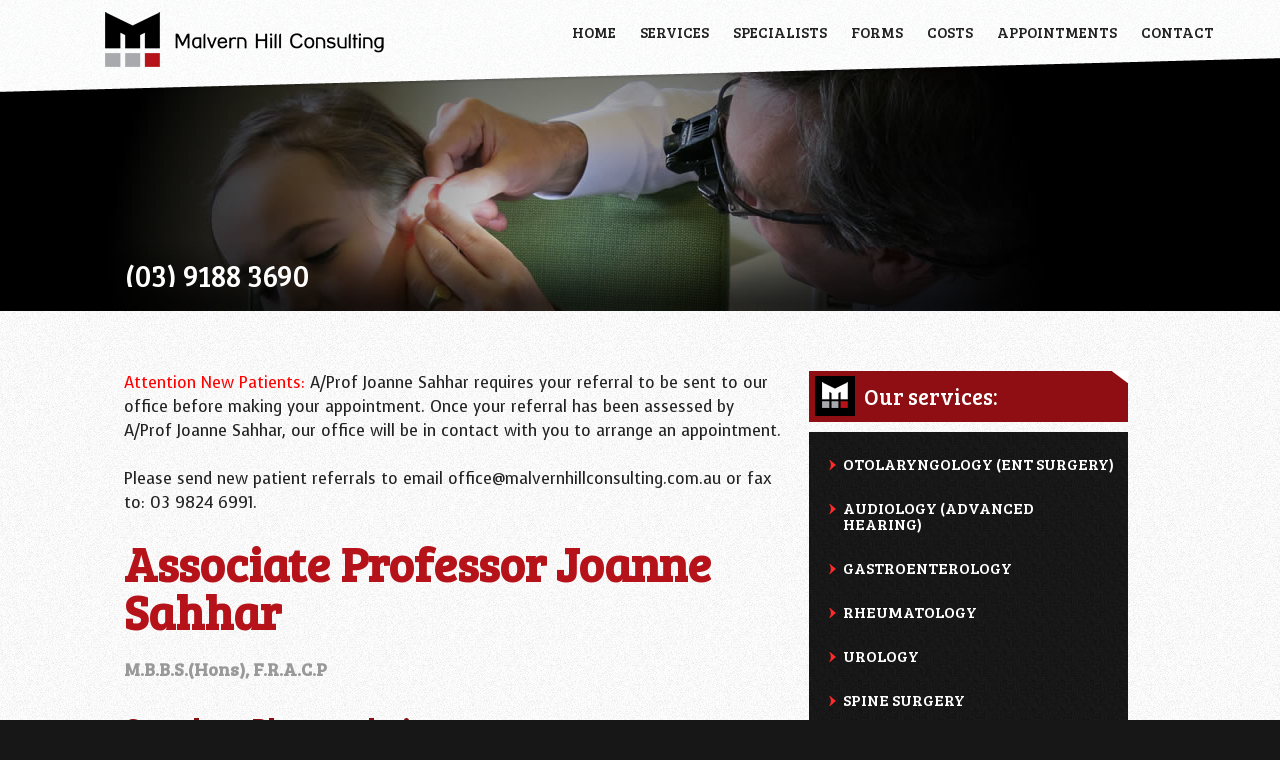

--- FILE ---
content_type: text/html; charset=UTF-8
request_url: https://www.malvernhillconsulting.com.au/Aprof-Joanne-Sahhar.html
body_size: 5090
content:
<?xml version="1.0" encoding="UTF-8"?><!DOCTYPE html PUBLIC "-//W3C//DTD XHTML 1.0 Transitional//EN" "http://www.w3.org/TR/xhtml1/DTD/xhtml1-transitional.dtd">
<html xmlns="http://www.w3.org/1999/xhtml" xml:lang="en" lang="en" ><head><!-- start head -->
	<title>A/Prof Joanne Sahhar | Rheumatologist </title>
	<meta http-equiv="Content-Type" content="text/html; charset=UTF-8" />
	<meta http-equiv="X-UA-Compatible" content="IE=Edge" />
	<meta property="og:type" content="website" />
	<meta property="og:title" content="A/Prof Joanne Sahhar | Rheumatologist " />
	<meta property="og:description" content="A/Prof Sahhar works as a general rheumatologist seeing patients with osteoarthritis, rheumatoid arthritis and other inflammatory and auto- immune conditions, as well as patients with acute and chronic joint pain, tendonitis and bone disease such as osteoporosis. " />
	<meta property="og:url" content="//www.malvernhillconsulting.com.au/Aprof-Joanne-Sahhar.html" />
	<meta property="og:site_name" content="Malvern Hill Consulting" />
	<meta name="description" content="A/Prof Sahhar works as a general rheumatologist seeing patients with osteoarthritis, rheumatoid arthritis and other inflammatory and auto- immune conditions, as well as patients with acute and chronic joint pain, tendonitis and bone disease such as osteoporosis. " />
	<meta name="author" content="TEAPOT Digital - www.teapotdigital.com.au" />
	<meta name="robots" content="all" />
	<meta name="poweredby" content="shopa/7.1.0-2021-03-25" />
	<script language="javascript" type="text/javascript" src="/thirdparty/inhouse/livesite.js"></script>
	<meta name="google-site-verification" content="tKPjHiWhdy4mQiBJV0-mQwRkndCPZDphyOCGbose3AA" />
	<link rel="stylesheet" type="text/css" href="/css/" />
	<script language="javascript" type="text/javascript" src="/thirdparty/firebug/firebugx.js"></script>
	<meta name="viewport" content="width=device-width">
<link rel='stylesheet' type='text/css' href='//fonts.googleapis.com/css?family=Voces|Bree+Serif'>
<link rel='stylesheet' type='text/css' href='/css/print' media="print">
<script src="/js/modernizr-2.5.3.min"></script>
<script src="/js/respond"></script>
<link rel="stylesheet" type="text/css" href="/css/superfish" media="screen">
<link rel="stylesheet" href="/css/colorbox" rel='stylesheet' type='text/css'>
<!--[if lt IE 7 ]>
	<script type="text/javascript">
		$(document).ready(function() {
			$("html").addClass("no-js lt-ie9 lt-ie8 lt-ie7");
		});
	</script>
<![endif]-->
<!--[if IE 7 ]>
	<script type="text/javascript">
		$(document).ready(function() {
			$("html").addClass("no-js lt-ie9 lt-ie8");
		});
	</script>
<![endif]-->
<!--[if IE 8 ]>
	<script type="text/javascript">
		$(document).ready(function() {
			$("html").addClass("no-js lt-ie9");
		});
	</script>
<![endif]-->
<!--[if IE 9 ]>
	<script type="text/javascript">
		$(document).ready(function() {
			$("html").addClass("no-js lt-ie10");
		});
	</script>
<![endif]-->
<!--[if (gte IE 10)]>
	<script type="text/javascript">
		$(document).ready(function() {
			$("html").addClass("no-js");
			$("html").attr("dir","ltr");
			$("html").attr("lang","en-US");			
		});
	</script>
<![endif]-->

<!--[if lt IE 8]>
    <script type="text/javascript"    src="//ajax.googleapis.com/ajax/libs/chrome-frame/1/CFInstall.min.js"></script>

    <style>
     .chromeFrameInstallDefaultStyle {       width: 800px; /* default is 800px */       height: 600px;       border: 5px solid blue;       z-index: 100000;       position: absolute;       left: 50%;       top: 50%;          }   
    </style>

    <script>
     // The conditional ensures that this code will only execute in IE,
     // Therefore we can use the IE-specific attachEvent without worry
     window.attachEvent("onload", function() {
       CFInstall.check({
         mode: "inline", // the default
         node: "prompt"
       });
     });
    </script>
<![endif]-->

<script src="https://kit.fontawesome.com/b44882be08.js"></script>


<script async src='https://www.googletagmanager.com/gtag/js?id=G-7G1F274R09'></script><script>window.dataLayer = window.dataLayer || [];function gtag(){dataLayer.push(arguments);} gtag('js', new Date()); gtag('config', 'G-7G1F274R09');</script>
</head>
<body class="default"  ><!-- start header --><form method="post" name="shopaform" id="shopaform" enctype="multipart/form-data" action=""><a name = "top"></a>
<!--[if lt IE 8]>
    <div id="prompt"></div>
<![endif]-->
<nav id="menu">
	<div class="menublk">
		<div class="wrapper-logo">
			<div class="center-logo"> <a href = "/" title = "Malvern Hill Consulting" class = "logo-icon"></a> </div>
		</div>	
		<div class="center-nav" id="nav">
			<ul class="sf-menu"><li><a href = "/home.html" title = "Home">Home</a></li><li><a href = "/sevices.html" title = "Services">Services</a><ul><li><a href = "/ENT-Surgery.html" title = "Otolaryngology (ENT Surgery)" class = "seclink">Otolaryngology (ENT Surgery)</a></li><li><a href = "/Audiology.html" title = "Audiology (Advanced Hearing)" class = "seclink">Audiology (Advanced Hearing)</a></li><li><a href = "/Gastroenterology.html" title = "Gastroenterology" class = "seclink">Gastroenterology</a></li><li><a href = "/Rheumatology.html" title = "Rheumatology" class = "seclink">Rheumatology</a></li><li><a href = "/Urology.html" title = "Urology" class = "seclink">Urology</a></li><li><a href = "/spine-sure.html" title = "Spine Surgery" class = "seclink">Spine Surgery</a></li></ul></li><li><a href = "/doctors.html" title = "Specialists">Specialists</a><ul><li><a href = "/Mr-Peter-Altidis.html" title = "Mr Peter &amp; Mr Bandale Altidis" class = "seclink">Mr Peter &amp; Mr Bandale Altidis</a></li><li><a href = "/AProf-Caroline-Dowling.html" title = "A/Prof Caroline Dowling" class = "seclink">A/Prof Caroline Dowling</a></li><li><a href = "/Dr-Fiona-Nicholson.html" title = "Dr Fiona Nicholson" class = "seclink">Dr Fiona Nicholson</a></li><li><a href = "/Aprof-Joanne-Sahhar.html" title = "A/Prof Joanne Sahhar" class = "seclink">A/Prof Joanne Sahhar</a></li><li><a href = "/Stephen-Tudge.html" title = "Dr Stephen Tudge" class = "seclink">Dr Stephen Tudge</a></li><li><a href = "/Mr-Michael-Tykocinski.html" title = "Mr Michael Tykocinski" class = "seclink">Mr Michael Tykocinski</a></li><li><a href = "/dr-alvin-pun.html" title = "Dr Alvin Pun" class = "seclink">Dr Alvin Pun</a></li><li><a href = "/Dr-jason-toppi.html" title = "Dr Jason Toppi" class = "seclink">Dr Jason Toppi</a></li></ul></li><li><a href = "/Forms.html" title = "Forms">Forms</a></li><li><a href = "/costs.html" title = "Costs">Costs</a></li><li><a href = "/newapt.html" title = "Appointments">Appointments</a></li><li><a href = "/contact.html" title = "Contact">Contact</a></li></ul>
		</div>
		<div class="mobile" id="mnav"></div>
	</div>
</nav>
<div class="container2">
	<div class="feature-image" id="feaimg" style="background:url('/img/209') 50% -56px no-repeat fixed;">
		<div class="main-title-bg">
			<div class="story">
				<div class="callus"> 		
					<span class="phone"><a href = "tel:0391883690">(03) 9188 3690</a></span> 
				</div>
			</div>
		</div>
	</div>
</div>

<div class="container-sub">
	<div class="story">
		<div class="s2-content-sub">
			<div class="content-left">
				<p><span style="color: #ff0000;">Attention New Patients: </span>A/Prof Joanne Sahhar requires your referral to be sent to our office before making your appointment. Once your referral has been assessed by A/Prof Joanne Sahhar, our office will be in contact with you to arrange an appointment.</p>
<p>Please send new patient referrals to email office@malvernhillconsulting.com.au or fax to: 03 9824 6991.</p>
<h1>Associate Professor Joanne Sahhar</h1>
<h3>M.B.B.S.(Hons), F.R.A.C.P</h3>
<h2>Consultant Rheumatologist</h2>
<p><img src = "/img/206" alt = "Joanne Sahar" title = "Joanne Sahar" width = "300" height = "300" class = "imgfloat" border = "0" /></p>
<p>Australian Rheumatology Association Information Sheets <a href = "https://rheumatology.org.au/For-Patients" target = "_blank">https://rheumatology.org.au/For-Patients</a></p>
<p>A/Prof Sahhar has practiced as a rheumatologist in private practice since 1999 having completed her medical degree at Monash University with honours and her Rheumatology training at <a href = "/view/179" target = "_blank" title = "http://www.monashhealth.org/">Monash Medical Centre</a> and St Vincent&rsquo;s hospitals in Melbourne. &nbsp;</p>
<p>In addition to her work in General Rheumatology, she runs the Monash Scleroderma Clinic at Monash Medical Centre Clayton&nbsp; where she provides specialized care for patients with <a href = "/view/180" target = "_blank" title = "http://www.sclerodermavictoria.com.au/">Scleroderma</a>, conducts research into Scleroderma and teaches rheumatology trainees and medical students.</p>
<h2>What will happen when I see A/Prof Sahhar?</h2>
<p>A/Prof Sahhar is specially trained to do the detective work necessary to discover the cause of your symptoms. She will usually ask you to explain the history of the problem, perform a physical examination and review your test results. Additional investigations such as blood tests, X-rays and scans may also be needed. Your initial appointment will take 40 minutes.</p>
<h2>Information and Advice</h2>
<p>Once a diagnosis is made, A/Prof Sahhar will explain the nature of your illness and what you might expect in the future. This is an important step, particularly for illnesses that might affect you over a long period.</p>
<h2>Treatment</h2>
<p>With an accurate diagnosis and a shared understanding of your illness, you, A/Prof Sahhar and your GP can work together to design a treatment program aimed at managing pain, reducing inflammation and ensuring your quality of life.</p>
<h2>Ongoing Management</h2>
<p>Depending on the nature of your illness, you may need to see A/Prof Sahhar regularly for ongoing management. Alternatively you may be treated by your GP, with A/Prof Sahhar on hand for specialist advice.</p>
<h2>How will my condition be treated?</h2>
<p>There are a number of treatment options available including:</p>
<ul>
<li>physical therapy</li>
<li>general supportive care</li>
<li>drug treatment</li>
<li>Joint injections</li>
<li>&nbsp;Referral&nbsp; for surgery, if appropriate</li>
</ul>
<p>A/Prof Sahhar will discuss the best treatment combination for you, depending on the exact nature of your illness and your other individual needs. In managing your illness, she will also work closely with your GP as well as other skilled professionals such as physiotherapists, occupational therapists, podiatrists and dieticians to ensure that you receive the best possible care.</p>
<h2>How long will I have to wait to see a rheumatologist?</h2>
<p>The waiting time to see a rheumatologist will depend on the seriousness of the problem. In most cases your GP can provide or suggest appropriate treatment until an appointment becomes available in a few weeks.</p>
<p>If your GP makes the assessment that you need to be seen urgently or if there is any change in your condition while you are waiting for an appointment with A/Prof Sahhar, be sure to let your GP know so an earlier appointment can be arranged.</p>
<h2>What do I need to bring to my appointment?</h2>
<p>A referral from your Gp outlining your medical history and test results. When possible, this should be sent or faxed to A/Prof Sahhar&nbsp; prior to your appointment.</p>
<p>Recent x-rays, scans or other test results.</p>
<p>A list of your current medications including prescription and non- prescription medications.</p>
<h2>Consultation Fees:</h2>
<p>Consultation charges depend on the length and complexity of each patient.</p>
<p>Pension discounts apply with relevent documentation and medicare rebates are applicable with claim to Medicare. For more information please call 9188 3690 during office hours.</p>
				<div class="pdfbox"><div class="clear"></div></div>
			</div>
			<div class="content-right">
	<div class="side-older all"> 
		<span class="free-btn">Our services:</span>	  
		<div class="side">
			<ul><li><a href = "/ENT-Surgery.html" title = "Otolaryngology (ENT Surgery)">Otolaryngology (ENT Surgery)</a></li><li><a href = "/Audiology.html" title = "Audiology (Advanced Hearing)">Audiology (Advanced Hearing)</a></li><li><a href = "/Gastroenterology.html" title = "Gastroenterology">Gastroenterology</a></li><li><a href = "/Rheumatology.html" title = "Rheumatology">Rheumatology</a></li><li><a href = "/Urology.html" title = "Urology">Urology</a></li><li><a href = "/spine-sure.html" title = "Spine Surgery">Spine Surgery</a></li></ul>
		</div>
		<div class="side-bottom"></div>
	</div>
	<div class="side-older staffs"> 
		<span class="free-btn">Our Specialists</span>	  
		<div class="side">
			<ul><li><a href = "/Mr-Peter-Altidis.html" title = "Mr Peter &amp; Mr Bandale Altidis">Mr Peter &amp; Mr Bandale Altidis</a></li><li><a href = "/AProf-Caroline-Dowling.html" title = "A/Prof Caroline Dowling">A/Prof Caroline Dowling</a></li><li><a href = "/Dr-Fiona-Nicholson.html" title = "Dr Fiona Nicholson">Dr Fiona Nicholson</a></li><li class="linkactive"><a href = "/Aprof-Joanne-Sahhar.html" title = "A/Prof Joanne Sahhar">A/Prof Joanne Sahhar</a></li><li><a href = "/Stephen-Tudge.html" title = "Dr Stephen Tudge">Dr Stephen Tudge</a></li><li><a href = "/Mr-Michael-Tykocinski.html" title = "Mr Michael Tykocinski">Mr Michael Tykocinski</a></li><li><a href = "/dr-alvin-pun.html" title = "Dr Alvin Pun">Dr Alvin Pun</a></li><li><a href = "/Dr-jason-toppi.html" title = "Dr Jason Toppi">Dr Jason Toppi</a></li></ul>
		</div>
		<div class="side-bottom"></div>
	</div>
	<div class="clear"></div>
	<div class="galbtn"><a href = "/gallery.html" title = "Gallery">Gallery</a></div>
	<div class="social"> 
		<a href = "//www.facebook.com/MalvernHillConsulting" target = "_blank" title = "Facebook" class = "fb">Facebook</a> 
		<!--<a href = "//www.twitter.com/" title = "Twitter" class = "twitter">Twitter</a> -->
	</div>
	<div class="assoc"><a href = "/view/217" target = "_blank" title = "http://www.asohns.org.au/"><img src = "/img/164" alt = "Australian Association of Otoloryngology Head &amp; Neck Surgery" title = "Australian Association of Otoloryngology Head &amp; Neck Surgery" border = "0" /></a><img src = "/img/165" alt = "Fellow of the Royal Australasian College of Surgeons" title = "Fellow of the Royal Australasian College of Surgeons" border = "0" /><a href = "/view/214" target = "_blank" title = "http://www.racp.edu.au/"><img src = "/img/213" alt = "Royal Australasian college of physicians" title = "Royal Australasian college of physicians" border = "0" /></a><a href = "/view/216" target = "_blank" title = "http://www.surgeons.org/"><img src = "/img/166" alt = "Royal Australasian College of Surgeons" title = "Royal Australasian College of Surgeons" border = "0" /></a><a href = "/view/215" target = "_blank" title = "https://ama.com.au/"><img src = "/img/167" alt = "Australian Medical Association" title = "Australian Medical Association" border = "0" /></a></div>
</div>

		</div>
    </div>
</div>
<footer>
	<div class="fright">
		<p class="milli">
			<a href = "/"><img src = "/img/logo-footer.png" title = "Malvern Hill Consulting" alt = "Malvern Hill Consulting" border = "0" /></a>		
		</p>
	</div>
	<div class="fleft">
		<ul class="milli"><li><a href = "/home.html" title = "Home">Home</a></li><li><a href = "/sevices.html" title = "Services">Services</a></li><li><a href = "/doctors.html" title = "Specialists">Specialists</a></li><li><a href = "/Forms.html" title = "Forms">Forms</a></li><li><a href = "/costs.html" title = "Costs">Costs</a></li><li><a href = "/termsofuse.html" title = "Terms of Use">Terms of Use</a></li><li><a href = "/Privacy-Policy.html" title = "Privacy Policy">Privacy Policy</a></li><li><a href = "/newapt.html" title = "Appointments">Appointments</a></li><li><a href = "/gallery.html" title = "Gallery">Gallery</a></li><li><a href = "/online-patient-registration.html" title = "Online Patient Registration Form">Online Patient Registration Form</a></li><li><a href = "/contact.html" title = "Contact">Contact</a></li></ul>
		<p class="copyright milli">
			Copyright &copy 2013 Malvern Hill Consulting<br />
			website design by <a href = "//www.teapotdigital.com.au" target = "_blank">TEAPOT Digital</a>
		</p>	
	</div>
	<div class="clear"></div>
</footer>
<script src="/thirdparty/jquery/1.7.2/jquery.min.js"></script> 
<script type="text/javascript" src="/thirdparty/superfish/js/hoverIntent.js"></script>
<script type="text/javascript" src="/thirdparty/superfish/js/superfish.js"></script>
<script type="text/javascript" src="/thirdparty/jquery.colorbox/jquery.colorbox-min.js"></script>
<script type="text/javascript" src = "js/jquery.cycle.all.min"></script> 
<script type="text/javascript" src="/thirdparty/ResponsiveSlides/responsiveslides.min.js"></script>
<script type="text/javascript" src="js/parallax"></script> 
<script type="text/javascript" src="js/localScroll"></script> 
<script type="text/javascript" src="js/scrollTo"></script> 
<script type="text/javascript" src="js/plugins"></script> 
<script type="text/javascript" src="js/script"></script>
<!-- AddThis Smart Layers BEGIN -->
<!-- Go to http://www.addthis.com/get/smart-layers to customize -->
<script type="text/javascript" src="//s7.addthis.com/js/300/addthis_widget.js#pubid=xa-51f5bb8b1356bd8e"></script>
<script type="text/javascript">
  addthis.layers({
    'theme' : 'transparent',
    'share' : {
      'position' : 'left',
      'numPreferredServices' : 2,
      'services' : 'facebook,email'
    }, 
    'follow' : {
      'services' : [
        {'service': 'facebook', 'id': 'MalvernHillConsulting'}
      ]
    }   
  });
</script>
<!-- AddThis Smart Layers END -->

<script type="text/javascript">
	var pgcode = "STAFF";
	
	$(".content-right .side-older").hide();
	switch(pgcode.toLowerCase()) {
		case "staff":	
			$(".content-right .staffs").show();
			break;
		default:
			$(".content-right .all").show();
			break;
	}
</script><script type="text/javascript">clickRegister();</script></form><!-- end footer --></body></html>

--- FILE ---
content_type: text/css;charset=UTF-8
request_url: https://www.malvernhillconsulting.com.au/css/
body_size: 8758
content:
/* Page Generated in 0.000000 seconds */
/* HTML5 Boilerplate  */
@import url(http://fonts.googleapis.com/css?family=Voces|Bree+Serif);

article, aside, details, figcaption, figure, footer, header, hgroup, nav, section { display: block; }
audio, canvas, video { display: inline-block; *display: inline; *zoom: 1; }
audio:not([controls]) { display: none; }
[hidden] { display: none; }

html { font-size: 100%; -webkit-text-size-adjust: 100%; -ms-text-size-adjust: 100%; }
html, button, input, select, textarea { font-family: sans-serif; color: #222; }
body { margin: 0; font-size: 16px; line-height: 24px; font-family: 'Voces', Arial, sans-serif; background: #171717;  padding: 0; min-width:960px;}

::-moz-selection { background: #b51219; color: #fff; text-shadow: none; }
::selection { background: #b51219; color: #fff; text-shadow: none; }

footer a { color: #b51219; }
a { color: #b51219; }
a:visited { color: #b51219; }
a.dark:visited { color: #fff; }
a:hover { color: #222; }
footer a:hover { color: #fff; }
a.dark:hover { color: #222; }
a:focus { outline: thin dotted; }
a:hover, a:active { outline: 0; }
abbr[title] { border-bottom: 1px dotted; }
b, strong { font-weight: bold; }
blockquote { margin: 1em 0px; }
dfn { font-style: italic; }
hr { display: block; height: 1px; border: 0; border-top: 1px solid #ccc; margin: 1em 0; padding: 0; }
ins { background: #ff9; color: #000; text-decoration: none; }
mark { background: #ff0; color: #000; font-style: italic; font-weight: bold; }
pre, code, kbd, samp { font-family: monospace, serif; _font-family: 'courier new', monospace; font-size: 1em; }
pre { white-space: pre; white-space: pre-wrap; word-wrap: break-word; }

q { quotes: none; }
q:before, q:after { content: ""; content: none; }
small { font-size: 85%; }
sub, sup { font-size: 75%; line-height: 0; position: relative; vertical-align: baseline; }
sup { top: -0.5em; }
sub { bottom: -0.25em; }

ul, ol { margin: 1em 0; padding: 0 0 0 40px; }
dd { margin: 0 0 0 40px; }
nav ul, nav ol { list-style: none; list-style-image: none; margin: 0; padding: 0; }

img { border: 0; -ms-interpolation-mode: bicubic; vertical-align: middle; }
svg:not(:root) { overflow: hidden; }
figure { margin: 0; }

form { margin: 0; }
fieldset { border: 0; margin: 0; padding: 0; }

legend { border: 0; *margin-left: -7px; padding: 0; white-space: normal; }
button, input, select, textarea { font-size: 100%; margin: 0; vertical-align: baseline; *vertical-align: middle; }
button, input { line-height: normal; }
button, input[type="button"], input[type="reset"], input[type="submit"] { cursor: pointer; -webkit-appearance: button; *overflow: visible; }
button[disabled], input[disabled] { cursor: default; }
input[type="checkbox"], input[type="radio"] { box-sizing: border-box; padding: 0; *width: 13px; *height: 13px; }
input[type="search"] { -webkit-appearance: textfield; -moz-box-sizing: content-box; -webkit-box-sizing: content-box; box-sizing: content-box; }
input[type="search"]::-webkit-search-decoration, input[type="search"]::-webkit-search-cancel-button { -webkit-appearance: none; }
button::-moz-focus-inner, input::-moz-focus-inner { border: 0; padding: 0; }
textarea { overflow: auto; vertical-align: top; resize: vertical; }
textarea { resize: none; }
input:valid, textarea:valid {  }
input:invalid, textarea:invalid { background-color: #f0dddd; }

table { border-collapse: collapse; border-spacing: 0; }
td { vertical-align: top; }

.tfvHighlight, .error {color:red;}

.chromeframe { margin: 0.2em 0; background: #ccc; color: black; padding: 0.2em 0; }

h1, h2, h3, h4, h5, h6{font-family: 'Bree Serif',"Times", sans-serif; -webkit-font-smoothing: antialiased;}
h1.margin{margin: 0 0 0px;}

h1 {font-size: 48px; line-height: 48px; margin: 0 0 24px; color: #b51219;}
h2 {font-size: 24px; line-height: 26px; color: #890E14; padding-top:16px;}
h3 {font-size: 18px; line-height: 20px; color: #999;}
h4 {font-size: 14px; line-height: 16px;}
h5 {font-size: 12px; line-height: 14px;}
h6 {font-size: 10px; line-height: 12px;}

h3.sidebar, h3.sidebartop {text-transform: uppercase;color: #b51219;font-family: 'Bree Serif',"Times",sans-serif;font-size: 21px;line-height: 16px;margin-left: -20px;padding: 10px 0 0px 7%;text-align: left;text-decoration: none;}
h3.sidebartop {margin-top: -1px;}

small, .milli{font-size: 12px;}
 
a.att-link{color: #111;}
a.att-link:hover{color: #F09F0F!important;}

.callus {float: left; width: 345px; margin: 260px 0 0 85px; z-index: 2; position: relative;}
.callus a {color:#fff;}

.assoc img {margin: 10px 0 5px 0px;}
.social {text-align:center;}
.galbtn a {background: url(/img/rhs-gallery.jpg) no-repeat left top; width: 320px; height: 66px; text-indent: -9999px;  display:block; margin: 0 auto 10px auto;}
.galbtn a:hover {background: url(/img/rhs-gallery-roll.jpg) no-repeat left top; }
.fb {background: url(/img/rhs-facebook.jpg) no-repeat left top; width: 320px; height: 66px; text-indent: -9999px;  display:block; margin: 0 auto 10px auto;}
.fb:hover {background: url(/img/rhs-facebook-roll.jpg) no-repeat left top; }
.twitter {background: url(/img/rhs-twitter.jpg) no-repeat left top; width: 320px; height: 66px; text-indent: -9999px;  display:block; margin: 0 auto 10px auto;}
.twitter:hover {background: url(/img/rhs-twitter-roll.jpg) no-repeat left top;}

.phone{font-family: 'Bree Serif',"Times", sans-serif; color: #fff; font-size: 30px; margin: 3px 0 0 10px;}

.s2-content{width: 1025px; height: 528px; float: left; position: relative; z-index: 2; margin: 198px 0 0 94px;}
.s2-content-sub{width: 1005px; min-height: 528px; float: left; position: relative; z-index: 2; margin: 60px 0 60px 94px;}

.content-left{width: 660px; float: left; margin: 0 0 50px;}
.content-right{width: 320px; float: right;}
#side-older a { color:#FFF; }
.free-btn{width: 264px; height: 38px; background: url(/img/free-btn2.png) no-repeat top left; float: left; padding: 13px 0 0px 55px; color: #fff; font-size: 22px; font-family: 'Bree Serif',"Times", sans-serif; -webkit-font-smoothing: antialiased;text-decoration: none;}
.free-btn:hover{background-position: 0 -51px; color: #fff;}
.free-btn:visited{color:#fff;}

p.right {text-align:right; margin-right:40px;}
p.left {text-align:left; margin-left:40px;}

.side{background: url(/img/side.jpg) repeat left top; width: 319px; min-height: 160px; padding: 10px 0px 0 0px; float: left; margin: 10px 0 0;}

.side.atty-sidebar{height:230px; min-height: 230px;}

.side-bottom{background: url(/img/side-bottom.png) no-repeat left top; width: 319px; height: 30px; float: left; margin: 0 0 30px;}
.side-holder{width: 320px; float: right;}

.main-title{ width: 985px; height: 42px; clear: both;  padding: 122px 50px 0 0; font-family: 'Bree Serif',"Times", sans-serif; -webkit-font-smoothing: antialiased; color: #4bf2bf; font-size: 36px; text-align: right; display: block; margin: 0 auto;}

.phone{float:left !important;}

.pgblk {background-color:#e9e9e9; padding:0px 20px 1px 20px; margin: 0 0 20px 0;}

.surblk {background-color:#e9e9e9; padding:20px 20px 0px 20px; margin: 0 0 20px 0; }
.surblk a {text-decoration:none; }
.surblk  a:hover {color:#b51219;}
.surblk .surtxt a {color:#222;}
.surblk  .surtxt  a:hover {color:#b51219;}
.surblk .surph {float:left; width:120px;}
.surblk .surdesc {float:left; width: 480px;}
.surblk .surdesc h3 { margin: 5px 0 5px 0;}
.surblk .surdesc .surtxt {font-size:13px;}


.regblk {background-color:#e9e9e9; padding:30px 0 30px 14px; margin: 0 0 20px 0;}
.reg_form_fields .form_field {margin: 0 0 10px 0;}
.reg_form_fields .form_field label {display:inline-block; width:100px;}
.reg_form_fields .form_field #t_form_92_hcover, .reg_form_fields .form_field #t_form_92_hcovertime, .reg_form_fields .form_field #t_form_92_drappt { width:65%; }
.reg_form_fields .form_field #t_form_92_pntname, .reg_form_fields .form_field #t_form_92_pntdob, .reg_form_fields .form_field #t_form_92_pntmedicare, .reg_form_fields .form_field #t_form_92_pntref { width:150px; }
.reg_form_fields .form_field input {display:inline; width:200px; color:#999999;}
.reg_form_fields .form_field input:active, .reg_form_fields .form_field input:focus {box-shadow: 0 0 7px #B51219;}
.reg_form_fields .form_field textarea {display:block; width:620px; height:100px;}
.reg_form_fields .form_field input[type=radio] { width:22px; }
.reg_form_fields .form_field .radiobtn { margin-right:20px; display:inline-block; }
.reg_form_fields .form_field textarea:active, .reg_form_fields .form_field textarea:focus {box-shadow: 0 0 7px #B51219;}
.reg_form_fields .form_field select {display:inline; width:200px;}
.reg_form_fields .form_field #form_92_email{width:515px;}
.reg_form_fields .form_field #form_92_address{width:515px;}
.reg_form_fields .form_field #form_92_suburb {width:140px;}
.reg_form_fields .form_field #t_form_92_state {width:50px;}
.reg_form_fields .form_field #form_92_state {width:130px;}
.reg_form_fields .form_field #form_92_postcode {width:70px;}
.reg_form_fields .form_field #form_92_phone {width:120px;}
.reg_form_fields .form_field #t_form_92_work {width:62px;}
.reg_form_fields .form_field #form_92_work {width:120px;}
.reg_form_fields .form_field #t_form_92_mobile {width:63px;}
.reg_form_fields .form_field #form_92_mobile {width:120px;}
.reg_form_fields .form_field #form_92_medicare {width:170px;}
.reg_form_fields .form_field #form_92_refnumber {width:45px;}
.reg_form_fields .form_field #t_form_92_validto  {width:60px;}
.reg_form_fields .form_field #form_92_validto  {width:110px;}
.reg_form_fields .form_field #t_form_92_private { width: 150px;}
.reg_form_fields .form_field #form_92_private {width:150px;}
.reg_form_fields .form_field #t_form_92_membership { width:150px;}
.reg_form_fields .form_field #form_92_membership {width:150px;}
.reg_form_fields .form_field #t_form_92_pension { width: 150px;}
.reg_form_fields .form_field #form_92_pension {width:150px;}
.reg_form_fields .form_field #t_form_92_warveterans { width:150px;}
.reg_form_fields .form_field #form_92_warveterans {width:150px;}
.reg_form_fields .form_field #t_form_92_gp {width:200px;}
.reg_form_fields .form_field #form_92_gp {width:415px;}
.reg_form_fields .form_field #form_92_gpaddress{width:515px;}
.reg_form_fields .form_field #t_form_92_allergies {width:100%; display:block;}
.reg_form_fields .form_field #t_form_92_tac {width:415px; }
.reg_form_fields .form_field #t_form_92_empaddress {width:175px; }
.reg_form_fields .form_field #form_92_empaddress {width:440px; }
.reg_form_fields .form_field #form_92_pntname, .reg_form_fields .form_field #form_92_pntdob, .reg_form_fields .form_field #form_92_pntmedicare, .reg_form_fields .form_field #form_92_pntref { width:135px; }
.reg_form_fields #form_92_submit {    background-color: #B51219;    border-left: none;    border-right: none;    border-bottom: none;    border-radius: 0;    box-shadow: 0;    color: #FFFFFF;    cursor: pointer;    float: right;    font-family: 'Bree Serif',"Times", sans-serif;    font-size: 28px;    font-weight: normal;    height: 57px;    line-height: 34px;    margin: 15px 25px 30px 0;    padding: 3px 0 0;    text-transform: uppercase;    width: 200px;    text-align: center;    }
.reg_form_fields #form_92_submit:hover {    background: none repeat scroll 0 0 #000;}

.cfblk {background-color:#e9e9e9; padding:30px 0 0px 14px; margin: 0 0 20px 0;}
.contact_form_fields .form_field {margin: 0 0 10px 0;}
.contact_form_fields .form_field label {display:inline-block; width:110px;}
.contact_form_fields .form_field input {display:inline; width:195px; color:#999999;} 
.contact_form_fields .form_field input:active, .contact_form_fields .form_field input:focus {box-shadow: 0 0 7px #B51219;}
.contact_form_fields .form_field textarea {display:inline; width:515px; height:100px;}
.contact_form_fields .form_field textarea:active, .contact_form_fields .form_field textarea:focus {box-shadow: 0 0 7px #B51219;}
.contact_form_fields .form_field #form_147_email {width:515px;}
.contact_form_fields .form_field #form_147_mobile {width:515px;}
.contact_form_fields #form_147_submit {    background-color: #B51219;    border-left: none;    border-right: none;    border-bottom: none;    border-radius: 0;    box-shadow: 0;    color: #FFFFFF;    cursor: pointer;    float: right;    font-family: 'Bree Serif',"Times", sans-serif;    font-size: 28px;    font-weight: normal;    height: 57px;    line-height: 34px;    margin: 15px 25px 30px 0;    padding: 3px 0 0;    text-transform: uppercase;    width: 200px;    text-align: center;    }
.contact_form_fields #form_147_submit:hover {    background: none repeat scroll 0 0 #000;}


#divLeft {    float: left;    height: 350px;    padding: 0 0 0 0;    width: 30%;	line-height: 20px;}
#divMiddle {    border-left: 1px solid #CCCCCC;    border-right: 1px solid #CCCCCC;    float: left;    height: 350px;    padding: 0 0 0 40px;   width: 30%;}
#divRight {    float: left;    height: 350px;    padding: 0 0 0 20px;    width: 30%;}
#p_emma_checkbox{line-height: 14px;}
#emma-check{	font-size:10px;}
#divDisclaimer {    float: left;    margin-top: 40px;    width: 920px;    line-height: 14px;}
#divDisclaimer p {    font-size: 10px;    width: 90%;}


.imgfloat {float:right; margin: 10px;}

.pdf  { background-image:url('/img/bg-pdf.png'); background-repeat:no-repeat; height:50px; float:left; width:250px; padding: 6px 10px 0 60px; margin: 0 10px 10px 0;
	-webkit-box-shadow: 0px 1px 2px 1px rgba(000, 000, 000, .3); -moz-box-shadow: 0px 1px 2px 1px rgba(000, 000, 000, .3); box-shadow: 0px 1px 2px 1px rgba(000, 000, 000, .3);
}
.pdf:hover {-webkit-box-shadow: 0px 1px 2px 1px rgba(000, 000, 000, .7); -moz-box-shadow: 0px 1px 2px 1px rgba(000, 000, 000, .7); box-shadow: 0px 1px 2px 1px rgba(000, 000, 000, .7);}
.pdf a {font-size:13px; line-height:18px; color:#000; text-decoration:none;}
.pdf a:hover { color:#b51219; text-decoration:underline;}

/* ===PARALLAX=== */
p{    margin: 0 0 24px 0; }
ol, ul{    margin: 0 0 24px 0;    padding: 0 0 0 24px;        /* font-size-adjust:0.488; */    /* font-weight:200; */    /* font-style:normal; */}
img{    border: 0;    max-width: 100%; height:auto;}

#header h1, #pixels{    color: #48941A;}
.float-left{    float: left;        margin: 0 0 0 20px;    position: relative;}
.float-right{    float: right;    margin: 0 20px 0 0;    position: relative;    z-index: 2;}
.center{    font-size: 2.5em;    /* padding: 80px 0 0 0; */    padding: 0;    text-align: center;}
#nav{    list-style: none;    float:right;    margin: 0 20px 0 0;}
#nav li{    margin: 0 0 15px 0; }
#nav li li{    margin: 0 0 0px 0;}
#nav li.linkactive {background-color:#b51219;}
#nav li.linkactive a {color:#fff;}
#nav li.linkactive li:hover a {color:#b51219;}

#header, #intro, #second{    width: 100%;}

.main-title-bg{    background: url(/img/main-title2.png) repeat-x left bottom;    height: 311px;    margin: 0 auto;    padding: 0;}
.feature-image{    color: white;    height: 311px;    margin: 0 auto;    padding: 0px 0 0 0;}

#feaimg {}


.story{    margin: 0 auto;    min-width:960px;    overflow: hidden;    width: 1220px;}

.container{background: url(/img/bg-gray3.jpg) repeat left top; margin: 0 auto; position: relative; display: block; overflow: hidden;}
.container-sub{background: url(/img/bg-white.jpg) repeat left top; margin: 0 auto; position: relative; display: block; overflow: hidden;}
.container2{background: #171717; margin: 0 auto; position: relative; display: block; overflow: hidden;}

.center{    margin: 0 auto 50px;    min-width: 960px;    overflow: auto;    width: 1220px;}


.sqs_blk .sqs { float:left; width:290px; margin: 0 20px;}

/*---NAVIGATION---*/

.center-nav{width: 750px;  }

nav{background: url(/img/nav.png) no-repeat center top; position: fixed; top: 0; height: 115px; z-index: 4; width: 100%;}
#nav select     { display: none; }


#menu {}

.ie7 #menu {    height: 42px;    float: left;    margin: 25px 0 0 10px;	width: 1000px;    clear: both;    display: block;    z-index: 10000;     position: relative;}
.ie7 #slideshow, .ie8 #slideshow{z-index: -1; position: relative;}

#menu .menublk  {width:1220px; margin: 0 auto;}

#menu .menublk > div > ul > li {  float: left;  font-family: 'Bree Serif',"Times", sans-serif;  font-size: 15px;  line-height: 16px;}
#menu .menublk > div > ul > li > a {  display: block;  padding: 14px 12px;  color: #222;  text-decoration: none;  text-transform: uppercase;  -webkit-transition: background-color .5s ease;  -moz-transition: background-color .5s ease;  -o-transition: background-color .5s ease;  }

.logo-icon{/*margin: -5px 120px 0 192px; */background: url(/img/logo.png) no-repeat center top; display:  block; width: 302px; height: 55px;transition: background-size 2s ease-in;}

#menu .menublk > div > ul{margin: 10px 0 0 80px; width: 680px;}

#menu .menublk > div > ul > li > a:hover,
#menu .menublk > div > ul > li > a.hover {  color: #00746b;  /* background-color: #222; */  background: #b51219;  color: #fff;}
#menu .menublk > div > ul > li > a.logo-icon:hover, #menu .menublk > div > ul > li > a.logo-icon.hover {  color: #00746b;  background: url(/img/logo.png) no-repeat center top;  color: #fff;}
.ie8 #menu .menublk > div > ul > li > a.logo-icon.hover {  color: #00746b;  background: url(/img/logo.png) no-repeat center top;  color: #fff;}

#menu .title{color: #fff;}

#menu .menublk > div > ul > li > div {  display: none;  position: absolute;  width: 850px;  font-family: 'Voces', sans-serif;  /* background-color: #222; */  background: #171717;  -webkit-border-bottom-left-radius: 5px;  -webkit-border-bottom-right-radius: 5px;  -webkit-box-shadow: 0px 2px 1px 1px rgba(000, 000, 000, .2);  -moz-box-shadow: 0px 2px 1px 1px rgba(000, 000, 000, .2);  box-shadow: 0px 2px 1px 1px rgba(000, 000, 000, .2);  padding: 0 0 0 10px;  z-index: 6;}

#menu h4{  font-family: 'Bree Serif',"Times", sans-serif;  font-size: 16px;  line-height: 16px;  text-transform: uppercase; }

div.drop1{margin: 0 0 0 0;}
div.drop2{margin: 0 0 0 -201px;}
div.drop3{margin: 0 0 0 -19px;}

#menu .menublk > div > ul > li > div.medium {  width: 310px;}
#menu .menublk > div > ul > li > div.small {  width: 210px;}
#menu .menublk > div > ul > li > div.xsmall {  width: 130px;}
#menu .menublk > div > ul > li > div > ul {  float: left;  width: 200px;  padding: 15px 10px 25px;}
#menu .menublk > div > ul > li > div > ul.space {  float: left;  width: 185px;  padding: 15px 10px 25px;  margin: 58px 0 0;}
#menu .menublk > div > ul > li > div > ul.medium {  float: left;  width: 280px;   padding: 25px 10px 25px;}
#menu .menublk > div > ul > li > div > ul a {  text-decoration: none;  color: #fff;  font-size: 13px;   padding: 3px 0 0 15px;  background: url(/img/nav-arrow.png) no-repeat left 12px;  width: 100%;  height: 27px;  display: block;}
#menu .menublk > div > ul > li > div > ul li {  line-height: 28px;  list-style: none;}
#menu .menublk > div > ul > li > div.xsmall > ul li {    line-height: 28px;    width: 120px;}
#menu .menublk > div > ul > li > div > ul li:hover {  background: #FFF;}
#menu .menublk > div > ul > li > div > ul a:hover {  color: #222;}


/*--- SIDEBAR NAV ---*/
.side > ul > li {  font-family: 'Bree Serif',"Times", sans-serif;  font-size: 16px;  line-height: 16px;  list-style: none;  -webkit-transition: background-color .5s ease;  -moz-transition: background-color .5s ease;  -o-transition: background-color .5s ease; padding: 0 0 0 20px;}
.side > ul > li > a {  background: url(/img/nav-arrow.png) no-repeat left 18px;  display: block;  padding: 14px;  color: #fff;  text-decoration: none;  text-transform: uppercase;    }
.side > ul > li > a:hover{color: #b51219;}
.side > ul{margin: 0 0 0 -24px; width: 319px;}
.side > ul > li:hover, .side > ul > li.hover { background: #353535;    color: #222!important;}
.side > ul > li.linkactive {  background: #353535;    color: #222!important;}
.side > ul > li.linkactive a {color:#b51219;}

.services , .staffs {display:none;}

/*---FORM---*/
input:focus, textarea:focus {    outline: none;}

/* gallery */
.gal-container {}
.gal-container img {padding:10px; margin:0 0 20px 20px; border-radius: 4px; -moz-box-shadow: 0px 0px 5px #c0b3a0; -webkit-box-shadow: 0px 0px 5px #c0b3a0; box-shadow: 0px 0px 5px #c0b3a0;}
.hgal-container img {padding:10px; margin:0 0 20px 20px; border-radius: 4px; -moz-box-shadow: 0px 0px 5px #c0b3a0; -webkit-box-shadow: 0px 0px 5px #c0b3a0; box-shadow: 0px 0px 5px #c0b3a0;}


.newscontent .newsdate {font-weight:bold; margin: 0 0 20px 0; font-size:14px; }
.newscontent h2 {padding:0;}

/* --- TABS --- */

ul.tabs {     height:30px;    list-style-image:none;    list-style-position:outside;    list-style-type:none;    margin:0 !important;    padding:27px 0 0 20px;  }
ul.tabs li {     float:left;      text-indent:0;    margin:0 !important;    list-style-image:none !important;     margin:-2px 0 0;    }
ul.tabs a {         font-size:11px;    display:block;    height: 30px;      line-height:30px;    width: 178px;       text-decoration:none;    color:#676767;    padding:0 0 0 10px;    margin:0px;     position:relative;    top:1px;}
ul.tabs a{    /*background: url(/images/tab-select.jpg) no-repeat left top;*/       color:#fff !important;      font-size: 20px;    font-weight: normal;}
ul.tabs a:hover {    color:#fff; }
ul.tabs a.current, ul.tabs a.current:hover, ul.tabs li.current a {    cursor:default !important;     color:#676767 !important;    padding:3px 0 0 10px;}
a#tab-first.current{}

div.panes div.pane {    display:none;   }
.panes{    padding:15px 0 0 40px;}

/*--- PA TABS --- */
.white-link{color: #fff!important; text-decoration: none; padding: 3px 10px 3px 5px; /* background: #0064d4; */ background: #222; background-image: url("/img/blue.html");
font-size: 16px;
font-family: 'Bree Serif',"Times", sans-serif; width: 420px; -webkit-box-shadow: 0px 1px 2px 1px rgba(000, 000, 000, .3); -moz-box-shadow: 0px 1px 2px 1px rgba(000, 000, 000, .3); box-shadow: 0px 1px 2px 1px rgba(000, 000, 000, .3); padding: 5px 20px; position: absolute; margin: 428px 0 0 -473px;}
.white-link:hover{color: #4BC4F6!important; text-decoration: none; background: #222; color: #fff;}

.cases{width: 1061px; min-height: 418px;  padding: 0 20px 20px 0; height: auto;margin: 210px 0 0 117px;}

#pa{        float: left;    height: 280px;    width: 390px;    clear: both;    }
#pa p{    padding: 0;}
*html #pa .title{    font-size: 21px;    color: #dedede;    font-weight:bold;    line-height: 21px;    float: left;    width: 180px;}
#pa .title{    font-size: 21px;    color: #dedede;    font-weight:bold;}

ul.vert-tabs {     height: auto;    list-style-image:none;    list-style-position:outside;    list-style-type:none;        margin: -10px 0 0 0 !important;    /*padding:27px 0 0 0px;*/           width: 330px;    padding: 0 0 15px 0px;    min-height: 299px;}
ul.vert-tabs li {          text-indent:0;    margin:4px 0 !important;    list-style-image:none !important;     margin:-2px 0 0;        }
ul.vert-tabs a {     font-family: 'Bree Serif',"Times", sans-serif;     font-size:24px;    display:block;    height: 34px;      line-height: 34px;         width: 330px;       text-decoration:none;    color:#676767;    padding:0 0 0 10px;    margin:0px;     position:relative;    top:1px;}
ul.vert-tabs a{    /*background: url(/images/tab-select.jpg) no-repeat left top;*/           color: #fff !important;     font-family: 'Bree Serif',"Times", sans-serif;     text-transform: none;}
ul.vert-tabs a:hover {    /*background: url(/images/tab-off-hover.jpg) no-repeat left top;*/    color:#4BC4F6 !important;   }
ul.vert-tabs a.current, ul.vert-tabs a.current:hover, ul.vert-tabs li.current a {    font-family: 'Bree Serif',"Times", sans-serif;    background: url(/img/pa-bg.png) no-repeat left top;      cursor:default !important;     color: #fff !important;   /*padding:3px 0 0 10px;*/}

a#vert-tab-first.current{/*background: url(/images/tab-select1.jpg) no-repeat left top;*/ }

div.vert-panes div.vert-pane {    display:none;   }
.vert-panes{    padding: 30px 0 30px 440px;    float: left;    margin: -470px 0 0;    min-height: 260px;     width: 600px;}



footer{min-height: 120px; width: 980px; margin: 0 auto; text-align: center; color: #fff; text-align: left; padding: 30px 170px 0 110px;}
footer ul {margin: 0 0 10px 0; padding:0}
footer ul li{display: inline; list-style: none; }
footer ul li a {text-decoration: none; color: #b51219; margin: 0 10px 0 0;}
footer ul li a:visited{color: #b51219;}
footer ul li a:hover {color: #fff;}

.fleft {float:left;}
.fright {float:right;}

#map_canvas { height: 350px;  margin: 0 0 20px 0; }
#map_canvas iframe {  -webkit-filter: grayscale(100%); -moz-filter: grayscale(100%);  -ms-filter: grayscale(100%);  -o-filter: grayscale(100%);  filter: grayscale(100%);  }

/* 1220 */
#menu .menublk > div > ul{}
.wrapper-logo{position:fixed; width:100%;} 
.center-logo{width:1220px; position:relative;}
.logo-icon {left:70px; top: 12px; position:absolute; z-index: 5;}


.side-holder > .side > select{width: 90%;/* margin: 0 0 10% 7%; */margin: 0;}
.side-holder > .side > option{font-size:16px;line-height: 24px;padding:8px 0;}
.map-wrap {width:540px; margin:40px auto;}

.features ul {	list-style:none; 	padding: 0; 	margin:0;	position: relative;  	overflow: hidden;  	width: 100%;  	height:120px;}
.features ul  li {  	-webkit-backface-visibility: hidden;  	position: absolute;  	display: none;  	width: 100%;  	left: 0;  top: 0;  }
.features ul  li:first-child {  	position: relative;  	display: block;  	float: left;  }
.features ul img {	width:100%; 	height:auto; 	display:block; 	border:0;	float:left;}


/*=== Media Queries === */

nav select {display: none;}	
.form-title-mobile{display: none;}

/*--- 1260px --- */

@media screen and (max-width: 1260px) {
	footer{ min-height: 120px; width: auto; margin: 0 auto; text-align: center; color: #fff; text-align: right; padding: 30px 170px 0 0;}
}

/*--- 1194px --- */

@media screen and (max-width: 1194px) {
	body{width:auto; min-width: 320px; }
	footer {		width: auto;		margin: 0 auto;		text-align: center;		color: white;		text-align: left;		padding: 50px 170px 0 0;		}		
	.free-btn {		text-align: center;		width: 100%;		height: auto;		background:	#B51219;		float: left;		padding: 4% 0 4% 0;		color: #fff;		font-size: 22px;		font-family: 'Bree Serif',"Times", sans-serif;		-webkit-font-smoothing: antialiased;		text-decoration: none;		}		
	.content-right {		width: 35%;		float: right;		}
	
	#nav{margin: 0;}
	#menu .menublk  {width:100%; }
	
	.side-holder {		float: none;		width: 100%;		}
	  
	nav{position:relative; min-width:auto; background: url(/img/bg-white.jpg) 50% 0 repeat-x fixed; height: 75px;}
	 .center-nav{width:959px;}
	.wrapper-logo{position:absolute;} 
	.center-logo{width:959px; margin:0 auto; height: 0;}
	#nav-split{margin-left:0;}
	#menu  .menublk > div > ul {		width: 620px;		margin: 14px 0 0 0;		float: right;		}
	.logo-icon {		left: auto;		position: relative;		margin: 2px 0 0 0;		}
	
	
	.story     {min-width:480px; width:100%;}
	.main-title{width:900px;}
	.callus    {margin-left:40px;}
	.s2-content-sub {		width: 90%;		margin: 5%;		}
	
	.content-left{width:60%;}
	
	footer{width:auto; padding:50px 30px 0 50px; background-position-x:20px;}
	footer ul{padding:0;}
	 
	.container2 {		background: #171717;		margin: 0 auto;		position: relative;		display: block;		overflow: hidden;		width: 100%;		}
	
	.callus {		float: left;		width: 345px;		margin: 190px 0 0 8%;		z-index: 2;		position: relative;		} 
	
	.mega {		font-family: 'Bree Serif',"Times", sans-serif;		font-size: 42px;		line-height: 42px;		margin: 0 0 24px;	}
	
	.s2-left {		float: left;		width: 620px;		font-size: 18px;		line-height: 27px;		}
	
	.s2-content {		width: 90%;		height: 528px;		float: left;		position: relative;		z-index: 2;		margin: 148px 0 0 37px;		}
	

	.cases {		width: 1061px;		min-height: 418px;		padding: 0 20px 20px 0;		height: auto;		margin: 170px 0 0 5%;		}
	
	.vert-panes {		padding: 30px 0 30px 340px;	float: left;	margin: -470px 0 0;		min-height: 260px;		width: 630px;	}
	
	.main-title-bg {		background: url(/img/main-title2.png) repeat-x left bottom;		min-height: 241px;		height: auto;		margin: 0 auto;		padding: 0;		}
	
	#feaimg {height: 241px;}
	
	.main-title{width: auto; margin: 0 10% 0 0;}
	
	.side > ul {		margin: 0 0 0 -24px;		width: auto;		}
	
	.side {		background: url(/img/side.jpg) repeat left top;		width: 100%;		min-height: 160px;		padding: 3% 0 10% 0%;		float: left;		margin: 2% 0 10%;		}
	
	.side-bottom{display: none;}
	
	.free .s2-content-sub{width:100%; margin:40px 0 0 0;}
	
}

@media screen and (max-width: 1044px) {
	.s2-content {		width: 99%;		height: 528px;		float: left;		position: relative;		z-index: 2;		margin: 148px 0 0 37px;		}
	
	.reg_form_fields .form_field label {display:block; }
	.reg_form_fields .form_field input , .reg_form_fields .form_field textarea , .reg_form_fields .form_field select {display:block; width: 96%;}
	.reg_form_fields .form_field #form_92_email,	.reg_form_fields .form_field #form_92_address,	.reg_form_fields .form_field #form_92_suburb ,	.reg_form_fields .form_field #t_form_92_state ,	.reg_form_fields .form_field #form_92_state,	.reg_form_fields .form_field #form_92_postcode ,	.reg_form_fields .form_field #form_92_phone,	.reg_form_fields .form_field #t_form_92_work ,	.reg_form_fields .form_field #form_92_work ,	.reg_form_fields .form_field #t_form_92_mobile ,	.reg_form_fields .form_field #form_92_mobile ,	.reg_form_fields .form_field #form_92_medicare ,	.reg_form_fields .form_field #form_92_refnumber ,	.reg_form_fields .form_field #t_form_92_validto ,	.reg_form_fields .form_field #form_92_validto  ,	.reg_form_fields .form_field #t_form_92_private ,	.reg_form_fields .form_field #form_92_private ,	.reg_form_fields .form_field #t_form_92_membership ,	.reg_form_fields .form_field #form_92_membership ,	.reg_form_fields .form_field #t_form_92_pension ,	.reg_form_fields .form_field #form_92_pension ,	.reg_form_fields .form_field #t_form_92_warveterans ,	.reg_form_fields .form_field #form_92_warveterans ,	.reg_form_fields .form_field #t_form_92_gp ,	.reg_form_fields .form_field #form_92_gp ,	.reg_form_fields .form_field #form_92_gpaddress,	.reg_form_fields .form_field #t_form_92_tac ,	.reg_form_fields .form_field #t_form_92_empaddress ,	.reg_form_fields .form_field #form_92_empaddress {width:96%; }
	.reg_form_fields #form_92_submit {   }

	.contact_form_fields .form_field label {display:block;}
	.contact_form_fields .form_field input, .contact_form_fields .form_field textarea {display:block; width:96%; } 
	.contact_form_fields .form_field #form_147_email,.contact_form_fields .form_field #form_147_mobile {width:96%;}
	.contact_form_fields #form_147_submit {    }		
	
	.hgal-container img { margin:0 0 20px 10px; }
	
	#menu .menublk  {width:100%; }
}
		

	
	
/*--- 826px / 959px --- */
@media only screen and (min-width: 826px) and (max-width: 959px){

	body{width:auto; min-width: 480px; }
	#nav{display: none;}
	  
	nav {position:relative; min-width:auto; background: url(/img/bg-white.jpg) 50% 0 repeat-x fixed; height: 75px;}
	 .center-nav{width:auto;}
	.wrapper-logo{position:absolute;} 
	.center-logo{width:auto; margin:0 auto; height: 0;}
	#nav-split{margin-left:0;}
	#menu .menublk > div > ul {		width: auto;		margin: 14px 0 0 0;		float: right;		}
	.logo-icon {		background: url(/img/logo.png) no-repeat left top;		left: auto;		position: relative;		margin: 2px 0 0 12%;		}		
	.ie8 .logo-icon {		background: url(/img/logo.png) no-repeat left top;		left: auto;		position: relative;		margin: 2px 0 0 12%;		}		
	.story     {min-width:480px; width:100%;}
	.main-title{width:900px;}
	.callus    {margin-left:40px;}
	.s2-content-sub {			width: 80%;			margin: 5%;		 }
	 .content-left{width:540px;}
	 footer{width:auto; padding:50px 30px 0 0; background-position-x:20px;}
	 footer ul{padding:0;}
	 
	 .container2 {		 background: #171717;		 margin: 0 auto;		 position: relative;		 display: block;		 overflow: hidden;		 width: 100%;		}		
	
	.callus {		float: left;		width: 345px;		margin: 100px 0 0 8%;		z-index: 2;		position: relative;		} 
	
	
	.mega {		font-family: 'Bree Serif',"Times", sans-serif;		font-size: 35px;		line-height: 37px;		margin: 0 3% 24px 0;		}
	
	.s2-left {		float: left;		width: 630px;		font-size: 18px;		line-height: 27px;		}	
	.s2-content {		width: 90%;		height: 528px;		float: left;		position: relative;		z-index: 2;		margin: 148px 0 0 37px;		}		
	#the-team {		/*background: url(/img/team-temp.png) no-repeat left top;		float: right;		margin: -99px 0 0;		width: 312px;		height: 388px;*/		display: none;		}
	
	.cases {		width: 1061px;		min-height: 418px;		padding: 0 20px 20px 0;		height: auto;		margin: 210px 0 0 5%;		}
	
	.vert-panes {		padding: 30px 0 30px 300px;		float: left;		margin: -470px 0 0;		min-height: 260px;		width: 630px;		}
	form {		font-size: 15px;		line-height: 44px;		font-family: 'Bree Serif',"Times", sans-serif;		}
		
	#menu .menublk > div > ul > li {		font-family: 'Bree Serif',"Times", sans-serif;		font-size: 14px;		line-height: 16px;		}		
	.white-link {margin: 428px 0 0 -503px;}		
	.pa-content {margin: -70px 0 0 50px;}
	
	.main-title-bg {		background: url(/img/main-title2.png) repeat-x left bottom;		min-height: 241px;		height: auto;		margin: 0 auto;		padding: 0;		}
	
	#feaimg {height: 241px;}
	
	.main-title{width: auto; margin: 0; line-height: 46px; font-size: 160%;}
	
	.side {		background: url(/img/side.jpg) repeat left top;		width: 90%;		min-height: 300px;		padding: 10% 0 10% 10%;		float: left;		margin: 2% 0 10%;		}		
	.content-right {		width: 100%;		float: right;		}		
	.content-left {		width: 100%;		}		
	
	#menu .menublk > div > ul {		width: auto;		margin: 14px 10% 0 0;		float: right;		}		

	#divMiddle{border:0; margin-top:0;}
		
	#divRight br{display:block;}
	
	#divDisclaimer{width:100%; margin-bottom: 40px;}
	
}

	
/*--- 320px / 826px --- */
@media only screen and (min-width: 320px) and (max-width: 826px) {

	nav ul     { display: none; }
	nav select {	display: inline-block;	width: 90%;	margin: 90px 5% 20px 0;	float: right;	}
	
	.content-right {		width: 100%;		float: right;	}

	#menu .menublk  {width:100%; }
	#nav select    { display: block; position: relative; }
	.ie8 #nav select     { display: block; position: relative; height: auto; padding: 0; overflow: visible; }	
		
	body{width:auto;  background: url(/img/bg-white.jpg) left top repeat;}
	.container2{background: url(/img/bg-white.jpg) left top repeat;}
	#nav{display: none;}
	
	.s2-left {	float: left;	width: 90%;	font-size: 100%;	line-height: 27px;	}	
	.s2-content {	width: 100%;	height: auto;	float: left;	position: relative;	z-index: 2;	margin: 0 5%;	}	
	.s2-content h1 {	color:#B51219	}	
	.s2-content a {		color: #b51219;				}
	
	a:hover { color: #000000;}
	
	.container {	background: url(/img/bg-white.jpg) left top repeat;	margin: 0 auto;	position: relative;	display: block;	overflow: hidden;	}	 
	nav{position:relative; width:auto; background: url(/img/bg-white.jpg) 50% 0 repeat-x fixed; height: 75px;}
	 .center-nav{width:auto;}
	.wrapper-logo{position:absolute;} 
	.center-logo{width:auto; margin:0 auto;}
	#nav-split{margin-left:0;}
	#menu .menublk > div > ul {	width: 479px;	margin: 10px 0 0 0;	float: right;	}
	.logo-icon {	background: url(/img/logo.png) no-repeat left top;	left: auto;	position: relative;	margin: 5px 5% 0 5%;	width: 302px;	}	
	.ie8 .logo-icon {	background: url(/img/logo.png) no-repeat left top;	left: auto;	position: relative;	margin: 5px 5% 0 7%;	width: 302px;	}
	
	.story     {width:100%; min-width: 320px;}
	.main-title{width:auto;}
	.callus    {	 margin-left:5%; float: none;	width: 90%;	margin: 100px 0 0 0;	max-height: 40px;	z-index: 2;	position: relative;}
	 
	.s2-content-sub {	width: 100%;	margin: 5% 0;	}
	
	.feature-image{	color: white;	height: 220px;	margin: 0 auto;	padding: 0 0 0 0;}
	.content-left{width:540px;}
	body .content-left {	width: 100%;	float: none;	margin: 0;	}
	footer{ text-align: left; width:90%; padding:0; background-position-x:20px; color: #222; margin: 0 5%}
	footer ul{padding:0;}
	 
	.giga{color: #fff;}
	.dark-yellow{color: #b51219;}
	
	form {	font-size: 15px;	line-height: 21px;	font-family: 'Bree Serif',"Times", sans-serif;	}
	
	#menu .menublk > div > ul > li {	font-family: 'Bree Serif',"Times", sans-serif;	font-size: 14px;	line-height: 16px;	}
	
	.mega {	font-family: 'Bree Serif',"Times", sans-serif;	font-size: 160%;	line-height: 30px;	margin: 0 3% 24px 0;	}
			
	.phone {	font-family: 'Bree Serif',"Times", sans-serif;	color: #fff!important;	text-decoration: none!important;	font-size: 130%;	margin: -3px 0 0 10px;	} 		
		
	#divLeft{width:100%; padding:0;}
	#divLeft br{display:block;}
	#divMiddle{width:100%; padding:0;border:0; margin-top:30px;}
	#divMiddle br{display:block;}
	#divRight{width:100%; padding:0;}
	#divRight br{display:block;}
	
	#divDisclaimer{width:100%; margin-bottom: 40px;}
	
	.yellow {color: #63D1FF;}	
	
	.surblk .surdesc {width: 120px;}
	
	footer ul li a {	text-decoration: underline;	color: #b51219!important;	margin: 0 10px 0 0;	}
				
	.main-title-bg {	background: url(/img/main-title2.png) repeat-x left bottom;	min-height: 241px;	height: auto;	margin: 0 auto;	padding: 0;	}
	
	#feaimg {min-height: 0; height: 130px;}
	
	.assoc {margin: 0 auto; width:320px;}
	.assoc img {display:block;}
	 
	/* .main-title{width: auto; margin: 0;  font-size: 160%; padding: 18% 10% 0 0; line-height: 30px; min-height: 42px; height: auto;} */
	.main-title{display: none;}
	.main-title-bg{background: none;}
	
	.fright {display:none;}
	footer a{color: #b51219;}
	footer a:hover{color: #222;}
		
	.dark-gray, h2.gray {	color: #b51219;	}

	#divRight{height: auto;}
	.side {		background: url(/img/side.jpg) repeat left top;		width: 100%;		min-height:160px;		padding: 3% 0 10% 0;		float: left;		margin: 2% 0 10%;		}	
	
	.gal-container, .hgal-container { text-align:center;}	
}

@media only screen and (min-width: 480px) and (max-width: 826px) {
	.surblk .surdesc {width: 320px;}
	.sqs_blk .sqs { width:450px; }
}

@media only screen and (min-width: 768px) and (max-width: 1100px) {
	.surblk .surdesc {width: 390px;}
	.sqs_blk .sqs { width:300px; }
	.gal-container, .hgal-container { text-align:left;}
}


.ir { display: block; border: 0; text-indent: -999em; overflow: hidden; background-color: transparent; background-repeat: no-repeat; text-align: left; direction: ltr; *line-height: 0; }
.ir br { display: none; }
.hidden { display: none !important; visibility: hidden; }
.visuallyhidden { border: 0; clip: rect(0 0 0 0); height: 1px; margin: -1px; overflow: hidden; padding: 0; position: absolute; width: 1px; }
.visuallyhidden.focusable:active, .visuallyhidden.focusable:focus { clip: auto; height: auto; margin: 0; overflow: visible; position: static; width: auto; }
.invisible { visibility: hidden; }
.clearfix:before, .clearfix:after { content: ""; display: table; }
.clearfix:after { clear: both; }
.clearfix { *zoom: 1; }
.clear {clear:both;}

@media print {
	* { background: transparent !important; color: black !important; box-shadow:none !important; text-shadow: none !important; filter:none !important; -ms-filter: none !important; } 
	a, a:visited { text-decoration: underline; }
	a[href]:after { content: " (" attr(href) ")"; }
	abbr[title]:after { content: " (" attr(title) ")"; }
	.ir a:after, a[href^="javascript:"]:after, a[href^="#"]:after { content: ""; } 
	pre, blockquote { border: 1px solid #999; page-break-inside: avoid; }
	thead { display: table-header-group; } 
	tr, img { page-break-inside: avoid; }
	img { max-width: 100% !important; }
	@page { margin: 0.5cm; }
	p, h2, h3 { orphans: 3; widows: 3; }
	h2, h3 { page-break-after: avoid; }
}
 
/*--- interior page content ---*/
ul ul, ul ol, ol ul, ol ol {	list-style-type: disc;}



#mask {  position: absolute;      left: 0;        top: 0;         z-index: 9000;  background-color: #000;         display: none;        }
#pubox .window {  position: absolute;     left: 0;        top: 0;         width: 440px;   height: 200px;          display: none;          z-index: 9999;          padding: 20px; text-align: center;    }
#pubox #dialog {          width: 750px;   height: 1100px;          padding: 20px;          background-color: #ffffff;    }
#pubox .close { position:absolute; top:10px; right:10px; z-index:5; cursor:pointer; font-size:30px; }
#pufoot { display:none;  position: absolute; bottom: 0px;         width: 250px;   left: 250px;  }
@media only screen and (max-width: 900px) {
        #pubox #dialog {   width: 70%; height: auto; }
        .pumsg img { width:90%; height:auto; }
}
@media only screen and (max-width: 500px) {
        #pubox #dialog h1 { font-size:20px; }
}


--- FILE ---
content_type: text/css;charset=UTF-8
request_url: https://www.malvernhillconsulting.com.au/css/superfish
body_size: 319
content:
/* Page Generated in 0.000000 seconds */
/*** Default Pages ***/
.sf-menu, .sf-menu * {margin:0;	padding:0;	list-style:	none;}
.sf-menu ul {	position:absolute;	top:-15984px;	width:250px; /* left offset of submenus need to match (see below) */ border:1px solid #fff;}
.sf-menu li:hover {visibility:	inherit; /* fixes IE7 'sticky bug' */}
.sf-menu li {	float:left;	position:relative; z-index:990;}
.sf-menu a {	display:block;	position:relative;}
.sf-menu li:hover ul,.sf-menu li.sfHover ul {left:0;	top:44px;	z-index:9999; }

.sf-menu li li {border-bottom:1px solid #fff;}
.sf-menu li li a {color:#fff; height:20px; padding:5px 20px 5px 20px; text-decoration:none;}
.sf-menu li.sfHover a {color:#B51219;}
.sf-menu li.sfHover li a {color:#fff; font-size:14px; text-align:left;}
.sf-menu li.sfHover li:hover a {color:#B51219; }

.sf-menu li {}
.sf-menu li li {background:#333; opacity:0.80; filter:alpha(opacity=80); width:250px; }

.sf-menu li.sfHover a.linkactive {color:#B51219;  }
.sf-menu li a.linkactive {color:#B51219;   }

.sf-menu li:hover, .sf-menu li.sfHover,.sf-menu a:focus, .sf-menu a:hover, .sf-menu a:active {color:#B51219;	outline:0;  }
.sf-menu li:hover a {color:#B51219;  }
.sf-menu li:hover li a {color:#fff; font-size:14px; text-align:left; }
.sf-menu li:hover li:hover a {color:#B51219; font-size:14px;  text-align:left; background-color:#fff;}
.sf-menu li:hover li:hover li a {color:#fff; }
.sf-menu li:hover li:hover li:hover a {color:#B51219; }

/* 2nd flyover menu */
.sf-menu li:hover li ul, ul.sf-menu li.sfHover li ul {top:-15000px;}
.sf-menu li li:hover ul, ul.sf-menu li li.sfHover ul {left:270px; top:-6px;}
.sf-menu li li li {background:#333;}
.sf-menu li.sfHover li.sfHover li a {color:#fff;}
.sf-menu li.sfHover li.sfHover li:hover a {color:#B51219;}

.sf-menu .slink {margin: 0 0 0 20px;}
.sf-menu li  li .slink a {color:#999; text-transform:none; padding:0; font-size:12px;}
.sf-menu li:hover  li .slink a {color:#999; text-transform:none; font-size:12px;}
.sf-menu li:hover  li:hover .slink a:hover {color:#B51219;}

/*** arrows **/
.sf-sub-indicator {	display:none;}

--- FILE ---
content_type: text/css;charset=UTF-8
request_url: https://www.malvernhillconsulting.com.au/css/colorbox
body_size: 543
content:
/* Page Generated in 0.000000 seconds */
/*
    ColorBox Core Style
    The following rules are the styles that are consistant between themes.
    Avoid changing this area to maintain compatability with future versions of ColorBox.
*/
#colorbox, #cboxOverlay, #cboxWrapper{position:absolute; top:0; left:0; z-index:9999; overflow:hidden;}
#cboxOverlay{position:fixed; width:100%; height:100%;}
#cboxMiddleLeft, #cboxBottomLeft{clear:left;}
#cboxContent{position:relative; overflow:hidden;}
#cboxLoadedContent{overflow:auto;}
#cboxLoadedContent iframe{display:block; width:100%; height:100%; border:0;}
#cboxTitle{margin:0;}
#cboxLoadingOverlay, #cboxLoadingGraphic{position:absolute; top:0; left:0; width:100%;}
#cboxPrevious, #cboxNext, #cboxClose, #cboxSlideshow{cursor:pointer;}

/* 
    Example user style
    The following rules are ordered and tabbed in a way that represents the
    order/nesting of the generated HTML, so that the structure easier to understand.
*/
#cboxOverlay{position:absolute; z-index:999;}
#colorbox{}
    #cboxTopLeft{width:21px; height:21px; background:url(/img/controls.png) no-repeat -100px 0;}
    #cboxTopRight{width:21px; height:21px; background:url(/img/controls.png) no-repeat -129px 0;}
    #cboxBottomLeft{width:21px; height:21px; background:url(/img/controls.png) no-repeat -100px -29px;}
    #cboxBottomRight{width:21px; height:21px; background:url(/img/controls.png) no-repeat -129px -29px;}
    #cboxMiddleLeft{width:21px; background:url(/img/controls.png) left top repeat-y;}
    #cboxMiddleRight{width:21px; background:url(/img/controls.png) right top repeat-y;}
    #cboxTopCenter{height:21px; background:url(/img/border.png) 0 0 repeat-x;}
    #cboxBottomCenter{height:21px; background:url(/img/border.png) 0 -29px repeat-x;}
    #cboxContent{background:#fff;}
        #cboxLoadedContent{margin-top:28px;}
        #cboxTitle{position:absolute; top:4px; left:0; text-align:center; width:100%; color:#949494;}
        #cboxCurrent{position:absolute; top:4px; left:58px; color:#949494; margin:30px 0 0 -55px; padding:5px; background-color:#fff; opacity:0.80; filter:alpha(opacity=80); border-radius:3px;}
        #cboxSlideshow{position:absolute; top:4px; right:30px; color:#0092ef;}
        #cboxPrevious{position:absolute; top:0; left:0px; background:url(/img/controls.png) no-repeat -75px 0px; width:25px; height:25px; text-indent:-9999px;}
        #cboxPrevious.hover{background-position:-75px -25px;}
        #cboxNext{position:absolute; top:0; left:27px; background:url(/img/controls.png) no-repeat -50px 0px; width:25px; height:25px; text-indent:-9999px;}
        #cboxNext.hover{background-position:-50px -25px;}
        #cboxLoadingOverlay{background:url(/img/loading_background.png) no-repeat center center;}
        #cboxLoadingGraphic{background:url(/img/loading.gif) no-repeat center center;}
        #cboxClose{position:absolute; top:0; right:0; background:url(/img/controls.png) no-repeat -25px 0px; width:25px; height:25px; text-indent:-9999px;}
        #cboxClose.hover{background-position:-25px -25px;}



--- FILE ---
content_type: text/css;charset=UTF-8
request_url: https://www.malvernhillconsulting.com.au/css/print
body_size: -86
content:
/* Page Generated in 0.000000 seconds */
/* Hide Non-Content divs */
#menu, #nav, .feature-image, #s1, .content-right, .map-wrap, footer {display:none;}


/* Typography */
body{font-family: "Helvetica Neue", Helvetica, Calibri, Arial, sans-serif;}

h1{font-size: 20pt;}
h2,h3,h4,h5,h6{font-size: 16pt;}
p{font-size: 12pt;}

--- FILE ---
content_type: text/javascript;charset=UTF-8
request_url: https://www.malvernhillconsulting.com.au/js/script
body_size: 4997
content:
$(document).ready(function(){
	$("html").addClass("no-js");
	$("html").attr("dir","ltr");
	$("html").attr("lang","en-US");			

	
    $('#nav').localScroll(800);
    
    RepositionNav();
    
    $(window).resize(function(){
        RepositionNav();
    }); 
    
	$(".features ul").responsiveSlides({maxwidth: 650, speed: 5000, timeout: 6000 });	
	
	// Create the dropdown base
    $("<select />").appendTo("#mnav");      
    $("<option />", {"selected":"selected",  "value":"",   "text":"Navigate" }).appendTo("#mnav select");      
    $("#nav a").each(function() {
		var el = $(this);
		if(el.hasClass("seclink"))
			$("<option />", {"value" : el.attr("href"),"text" : " -- "+el.text()}).appendTo("#mnav select");
		else
			$("<option />", {"value" : el.attr("href"),"text" : el.text()}).appendTo("#mnav select");
    });      
    $("#mnav select").change(function() {
		window.location = $(this).find("option:selected").val();
    });
	
	$('ul.sfl-menu').superfish();
	
	$(".gal").colorbox({rel:'gallery',photo:true});
	
    //.parallax(xPosition, adjuster, inertia, outerHeight) options:
    //xPosition - Horizontal position of the element
    //adjuster - y position to start from
    //inertia - speed to move relative to vertical scroll. Example: 0.1 is one tenth the speed of scrolling, 2 is twice the speed of scrolling
    //outerHeight (true/false) - Whether or not jQuery should use it's outerHeight option to determine when a section is in the viewport
    //$('#intro').parallax("50%", 0, 0.1, true);
    //$('#second').parallax("50%", 0, 0.1, true);
    //$('.bg').parallax("50%", 2500, 0.4, true);
    //$('#third').parallax("50%", 2750, 0.3, true);
    
    
    
    /* ================PARALLAX================ */
    
	/*
    $('#s1').parallax("50%", 0, 0.1, true);
    $('.s1bg2').parallax("50%", 575, 0.9, true);
    
    $('#s2').parallax("50%", 1600, 0.2, true);
    $('.s2bg3').parallax("50%", 1981, 0.5, true);
    $('.s2bg2').parallax("50%", 1850, 1, true);
    
    $('#s3').parallax("50%", 3221, 0.5, true);    
    $('.s3bg1').parallax("50%", 2961, 0.2, true);
    $('.s3bg2').parallax("50%", 3081, 1, true);
    
    $('#s4').parallax("50%", 4350, 0.5, true);
    $('.s4bg1').parallax("50%", 4051, 0.3, true);
    $('.s4bg2').parallax("50%", 4331, 1, true);
    
    $('#s5').parallax("50%", 5830, 0.3, true);
    $('.s5bg1').parallax("50%", 5591, 1, true);
    $('.s5bg2').parallax("50%", 5691, 1.2, true);
	*/
    
})

    /* ================WEBFONTS================ */

WebFontConfig = {
    google: { families: [ 'Voces::latin', 'Bree+Serif::latin' ] }
  };
  (function() {
    var wf = document.createElement('script');
    wf.src = ('https:' == document.location.protocol ? 'https' : 'http') +
      '://ajax.googleapis.com/ajax/libs/webfont/1/webfont.js';
    wf.type = 'text/javascript';
    wf.async = 'true';
    var s = document.getElementsByTagName('script')[0];
    s.parentNode.insertBefore(wf, s);
  })(); 
  
  
   /* ================NAVIGATION================ */

jQuery(function($) {

// $('#menu > ul > li').hover(function() {
    // $('> *', this).addClass('hover').not('a').stop(true, true).slideDown('2000');
// }, function() {
    // $('> *', this).removeClass('hover').not('a').stop(true, true).slideUp('2000');
// });

$('#menu > div > ul > li > a').mouseenter(function() {
  $('> *', $(this).parent()).addClass('hover').not('a').stop(true, true).slideDown('2000');
});
$('#menu > div > ul > li').mouseleave(function() {
  $('> *', this).removeClass('hover').not('a').stop(true, true).slideUp('2000');
});


});


/* ---  TABS ---*/

// JavaScript Document

/* idTabs ~ Sean Catchpole - Version 2.2 - MIT/GPL */ 
(function(){ 
var init = function(){  
 
/* Options (in any order): 
 
 start (number|string) 
    Index number of default tab. ex: $(...).idTabs(0) 
    String of id of default tab. ex: $(...).idTabs("tab1") 
    default: class "selected" or index 0 
    Passing null will force it to not select a default tab 
 
 change (boolean) 
    True - Url will change. ex: $(...).idTabs(true) 
    False - Url will not change. ex: $(...).idTabs(false) 
    default: false 
 
 click (function) 
    Function will be called when a tab is clicked. ex: $(...).idTabs(foo) 
    If the function returns true, idTabs will show/hide content (as usual). 
    If the function returns false, idTabs will not take any action. 
    The function is passed four variables: 
      The id of the element to be shown 
      an array of all id's that can be shown 
      the element containing the tabs 
      and the current settings 
 
 selected (string) 
    Class to use for selected. ex: $(...).idTabs(".current") 
    default: ".selected" 
 
 event (string) 
    Event to trigger idTabs on. ex: $(...).idTabs("!mouseover") 
    default: "!click" 
    To bind multiple event, call idTabs multiple times 
      ex: $(...).idTabs("!click").idTabs("!focus") 
 
*/ 
(function($){ 
 
  $.fn.idTabs = function(){ 
    //Loop Arguments matching options 
    var s = {}; 
    for(var i=0; i<arguments.length; ++i) { 
      var a=arguments[i]; 
      switch(a.constructor){ 
        case Object: $.extend(s,a); break; 
        case Boolean: s.change = a; break; 
        case Number: s.start = a; break; 
        case Function: s.click = a; break; 
        case String: 
          if(a.charAt(0)=='.') s.selected = a; 
          else if(a.charAt(0)=='!') s.event = a; 
          else s.start = a; 
        break; 
      } 
    } 
 
    if(typeof s['return'] == "function") //backwards compatible 
      s.change = s['return']; 
     
    return this.each(function(){ $.idTabs(this,s); }); //Chainable 
  } 
 
  $.idTabs = function(tabs,options) { 
    //Settings 
    var meta = ($.metadata)?$(tabs).metadata():{}; 
    var s = $.extend({},$.idTabs.settings,meta,options); 
 
    //Play nice 
    if(s.selected.charAt(0)=='.') s.selected=s.selected.substr(1); 
    if(s.event.charAt(0)=='!') s.event=s.event.substr(1); 
    if(s.start==null) s.start=-1; //no tab selected 
     
    //Setup Tabs 
    var showId = function(){ 
      if($(this).is('.'+s.selected)) 
        return s.change; //return if already selected 
      var id = "#"+this.href.split('#')[1]; 
      var aList = []; //save tabs 
      var idList = []; //save possible elements 
      $("a",tabs).each(function(){ 
        if(this.href.match(/#/)) { 
          aList.push(this); 
          idList.push("#"+this.href.split('#')[1]); 
        } 
      }); 
      if(s.click && !s.click.apply(this,[id,idList,tabs,s])) return s.change; 
      //Clear tabs, and hide all 
      for(i in aList) $(aList[i]).removeClass(s.selected); 
      for(i in idList) $(idList[i]).hide(); 
      //Select clicked tab and show content 
      $(this).addClass(s.selected); 
      $(id).show(); 
      return s.change; //Option for changing url 
    } 
 
    //Bind idTabs 
    var list = $("a[href*='#']",tabs).unbind(s.event,showId).bind(s.event,showId); 
    list.each(function(){ $("#"+this.href.split('#')[1]).hide(); }); 
 
    //Select default tab 
    var test=false; 
    if((test=list.filter('.'+s.selected)).length); //Select tab with selected class 
    else if(typeof s.start == "number" &&(test=list.eq(s.start)).length); //Select num tab 
    else if(typeof s.start == "string" //Select tab linking to id 
         &&(test=list.filter("[href*='#"+s.start+"']")).length); 
    if(test) { test.removeClass(s.selected); test.trigger(s.event); } //Select tab 
 
    return s; //return current settings (be creative) 
  } 
 
  //Defaults 
  $.idTabs.settings = { 
    start:0, 
    change:false, 
    click:null, 
    selected:".selected", 
    event:"!click" 
  }; 
 
  //Version 
  $.idTabs.version = "2.2"; 
 
  //Auto-run 
  $(function(){ $(".idTabs").idTabs(); }); 
 
})(jQuery); 
 
 
 
} //init 
 

 
})(); 

/**
 * tools.tabs 1.0.4 - Tabs done right.
 * 
 * Copyright (c) 2009 Tero Piirainen
 * http://flowplayer.org/tools/tabs.html
 *
 * Dual licensed under MIT and GPL 2+ licenses
 * http://www.opensource.org/licenses
 *
 * Launch  : November 2008
 * Date: ${date}
 * Revision: ${revision} 
 */  
(function($) {
		
	// static constructs
	$.tools = $.tools || {};
	
	$.tools.tabs = {
		version: '1.0.4',
		
		conf: {
			tabs: 'a',
			current: 'current',
			onBeforeClick: null,
			onClick: null, 
			effect: 'default',
			initialIndex: 0,			
			event: 'click',
			api:false,
			rotate: false
		},
		
		addEffect: function(name, fn) {
			effects[name] = fn;
		}
	};		
	
	
	var effects = {
		
		// simple "toggle" effect
		'default': function(i, done) { 
			this.getPanes().hide().eq(i).show();
			done.call();
		}, 
		
		/*
			configuration:
				- fadeOutSpeed (positive value does "crossfading")
				- fadeInSpeed
		*/
		fade: function(i, done) {
			var conf = this.getConf(), 
				 speed = conf.fadeOutSpeed,
				 panes = this.getPanes();
			
			if (speed) {
				panes.fadeOut(speed);	
			} else {
				panes.hide();	
			}

			panes.eq(i).fadeIn(conf.fadeInSpeed, done);	
		},
		
		// for basic accordions
		slide: function(i, done) {			
			this.getPanes().slideUp(200);
			this.getPanes().eq(i).slideDown(400, done);			 
		}, 

		// simple AJAX effect
		ajax: function(i, done)  {			
			this.getPanes().eq(0).load(this.getTabs().eq(i).attr("href"), done);	
		}
		
	};   	
	
	var w;
	
	// this is how you add effects
	$.tools.tabs.addEffect("horizontal", function(i, done) {
	
		// store original width of a pane into memory
		if (!w) { w = this.getPanes().eq(0).width(); }
		
		// set current pane's width to zero
		this.getCurrentPane().animate({width: 0}, function() { $(this).hide(); });
		
		// grow opened pane to it's original width
		this.getPanes().eq(i).animate({width: w}, function() { 
			$(this).show();
			done.call();
		});
		
	});	
	 

	function Tabs(tabs, panes, conf) { 
		
		var self = this, $self = $(this), current;

		// bind all callbacks from configuration
		$.each(conf, function(name, fn) {
			if ($.isFunction(fn)) { $self.bind(name, fn); }
		});
		
		
		// public methods
		$.extend(this, {				
			click: function(i, e) {
				
				var pane = self.getCurrentPane();				
				var tab = tabs.eq(i);												 
				
				if (typeof i == 'string' && i.replace("#", "")) {
					tab = tabs.filter("[href*=" + i.replace("#", "") + "]");
					i = Math.max(tabs.index(tab), 0);
				}
								
				if (conf.rotate) {
					var last = tabs.length -1; 
					if (i < 0) { return self.click(last, e); }
					if (i > last) { return self.click(0, e); }						
				}
				
				if (!tab.length) { 
					if (current >= 0) { return self; }
					i = conf.initialIndex;
					tab = tabs.eq(i);
				}				
				
				// current tab is being clicked
				if (i === current) { return self; }
				
				// possibility to cancel click action				
				e = e || $.Event();
				e.type = "onBeforeClick";
				$self.trigger(e, [i]);				
				if (e.isDefaultPrevented()) { return; }
				
				// call the effect
				effects[conf.effect].call(self, i, function() {

					// onClick callback
					e.type = "onClick";
					$self.trigger(e, [i]);					
				});			
				
				// onStart
				e.type = "onStart";
				$self.trigger(e, [i]);				
				if (e.isDefaultPrevented()) { return; } 
				
				// default behaviour
				current = i;
				tabs.removeClass(conf.current);	
				tab.addClass(conf.current);				
				
				return self;
			},
			
			getConf: function() {
				return conf;	
			},

			getTabs: function() {
				return tabs;	
			},
			
			getPanes: function() {
				return panes;	
			},
			
			getCurrentPane: function() {
				return panes.eq(current);	
			},
			
			getCurrentTab: function() {
				return tabs.eq(current);	
			},
			
			getIndex: function() {
				return current;	
			}, 
			
			next: function() {
				return self.click(current + 1);
			},
			
			prev: function() {
				return self.click(current - 1);	
			}, 
			
			bind: function(name, fn) {
				$self.bind(name, fn);
				return self;	
			},	
			
			onBeforeClick: function(fn) {
				return this.bind("onBeforeClick", fn);
			},
			
			onClick: function(fn) {
				return this.bind("onClick", fn);
			},
			
			unbind: function(name) {
				$self.unbind(name);
				return self;	
			}			
		
		});
		
		
		// setup click actions for each tab
		tabs.each(function(i) { 
			$(this).bind(conf.event, function(e) {
				self.click(i, e);
				return false;
			});			
		});

		// if no pane is visible --> click on the first tab
		if (location.hash) {
			self.click(location.hash);
		} else {
			if (conf.initialIndex === 0 || conf.initialIndex > 0) {
				self.click(conf.initialIndex);
			}
		}		
		
		// cross tab anchor link
		panes.find("a[href^=#]").click(function(e) {
			self.click($(this).attr("href"), e);		
		}); 
	}
	
	
	// jQuery plugin implementation
	$.fn.tabs = function(query, conf) {
		
		// return existing instance
		var el = this.eq(typeof conf == 'number' ? conf : 0).data("tabs");
		if (el) { return el; }

		if ($.isFunction(conf)) {
			conf = {onBeforeClick: conf};
		}
		
		// setup options
		var globals = $.extend({}, $.tools.tabs.conf), len = this.length;
		conf = $.extend(globals, conf);		

		
		// install tabs for each items in jQuery		
		this.each(function(i) {				
			var root = $(this); 
			
			// find tabs
			var els = root.find(conf.tabs);
			
			if (!els.length) {
				els = root.children();	
			}
			
			// find panes
			var panes = query.jquery ? query : root.children(query);
			
			if (!panes.length) {
				panes = len == 1 ? $(query) : root.parent().find(query);
			}			
			
			el = new Tabs(els, panes, conf);
			root.data("tabs", el);
			
		});		
		
		return conf.api ? el: this;		
	};		
		
}) (jQuery); 


/* idTabs ~ Sean Catchpole - Version 2.2 - MIT/GPL */ 
(function(){ 
var init = function(){  
 
/* Options (in any order): 
 
 start (number|string) 
    Index number of default tab. ex: $(...).idTabs(0) 
    String of id of default tab. ex: $(...).idTabs("tab1") 
    default: class "selected" or index 0 
    Passing null will force it to not select a default tab 
 
 change (boolean) 
    True - Url will change. ex: $(...).idTabs(true) 
    False - Url will not change. ex: $(...).idTabs(false) 
    default: false 
 
 click (function) 
    Function will be called when a tab is clicked. ex: $(...).idTabs(foo) 
    If the function returns true, idTabs will show/hide content (as usual). 
    If the function returns false, idTabs will not take any action. 
    The function is passed four variables: 
      The id of the element to be shown 
      an array of all id's that can be shown 
      the element containing the tabs 
      and the current settings 
 
 selected (string) 
    Class to use for selected. ex: $(...).idTabs(".current") 
    default: ".selected" 
 
 event (string) 
    Event to trigger idTabs on. ex: $(...).idTabs("!mouseover") 
    default: "!click" 
    To bind multiple event, call idTabs multiple times 
      ex: $(...).idTabs("!click").idTabs("!focus") 
 
*/ 
(function($){ 
 
  $.fn.idTabs = function(){ 
    //Loop Arguments matching options 
    var s = {}; 
    for(var i=0; i<arguments.length; ++i) { 
      var a=arguments[i]; 
      switch(a.constructor){ 
        case Object: $.extend(s,a); break; 
        case Boolean: s.change = a; break; 
        case Number: s.start = a; break; 
        case Function: s.click = a; break; 
        case String: 
          if(a.charAt(0)=='.') s.selected = a; 
          else if(a.charAt(0)=='!') s.event = a; 
          else s.start = a; 
        break; 
      } 
    } 
 
    if(typeof s['return'] == "function") //backwards compatible 
      s.change = s['return']; 
     
    return this.each(function(){ $.idTabs(this,s); }); //Chainable 
  } 
 
  $.idTabs = function(tabs,options) { 
    //Settings 
    var meta = ($.metadata)?$(tabs).metadata():{}; 
    var s = $.extend({},$.idTabs.settings,meta,options); 
 
    //Play nice 
    if(s.selected.charAt(0)=='.') s.selected=s.selected.substr(1); 
    if(s.event.charAt(0)=='!') s.event=s.event.substr(1); 
    if(s.start==null) s.start=-1; //no tab selected 
     
    //Setup Tabs 
    var showId = function(){ 
      if($(this).is('.'+s.selected)) 
        return s.change; //return if already selected 
      var id = "#"+this.href.split('#')[1]; 
      var aList = []; //save tabs 
      var idList = []; //save possible elements 
      $("a",tabs).each(function(){ 
        if(this.href.match(/#/)) { 
          aList.push(this); 
          idList.push("#"+this.href.split('#')[1]); 
        } 
      }); 
      if(s.click && !s.click.apply(this,[id,idList,tabs,s])) return s.change; 
      //Clear tabs, and hide all 
      for(i in aList) $(aList[i]).removeClass(s.selected); 
      for(i in idList) $(idList[i]).hide(); 
      //Select clicked tab and show content 
      $(this).addClass(s.selected); 
      $(id).show(); 
      return s.change; //Option for changing url 
    } 
 
    //Bind idTabs 
    var list = $("a[href*='#']",tabs).unbind(s.event,showId).bind(s.event,showId); 
    list.each(function(){ $("#"+this.href.split('#')[1]).hide(); }); 
 
    //Select default tab 
    var test=false; 
    if((test=list.filter('.'+s.selected)).length); //Select tab with selected class 
    else if(typeof s.start == "number" &&(test=list.eq(s.start)).length); //Select num tab 
    else if(typeof s.start == "string" //Select tab linking to id 
         &&(test=list.filter("[href*='#"+s.start+"']")).length); 
    if(test) { test.removeClass(s.selected); test.trigger(s.event); } //Select tab 
 
    return s; //return current settings (be creative) 
  } 
 
  //Defaults 
  $.idTabs.settings = { 
    start:0, 
    change:false, 
    click:null, 
    selected:".selected", 
    event:"!click" 
  }; 
 
  //Version 
  $.idTabs.version = "2.2"; 
 
  //Auto-run 
  $(function(){ $(".idTabs").idTabs(); }); 
 
})(jQuery); 
 
 
 
} //init 
 

 
})(); 

$(function() { 
	// setup ul.tabs to work as tabs for each div directly under div.panes 
	$("ul.vert-tabs").tabs("div.vert-panes > div"); 
	$("ul.vert-tabs2").tabs("div.vert-panes2 > div"); 
});



/*------------------ sidebar --------------------*/


/*

$(function() {

    var $sidebar   = $(".side-holder"),
        $window    = $(window),
        offset     = $sidebar.offset(),
        topPadding = 15;

    $window.scroll(function() {
        if ($window.scrollTop() > offset.top) {
            $sidebar.stop().animate({
                marginTop: $window.scrollTop() - offset.top + topPadding
            });
        } else {
            $sidebar.stop().animate({
                marginTop: 0
            });
        }
    });

});
*/

/*$(window).load($(function()
{
    var elem = $(".side-holder");
    var top = elem.offset().top;
    var maxTop = $("footer").offset().top - elem.height();
    var scrollHandler = function()
    {
      var scrollTop = $(window).scrollTop();
      if (scrollTop<top) {
        elem.css({position:"static",top:""})//should be "static" I think
      } else if (scrollTop>maxTop) {
        elem.css({position:"relative",top:(maxTop+"px")})
      } else {
        elem.css({position:"fixed",top:"90px"})
      }
    }
    $(window).scroll(scrollHandler);scrollHandler()

}));

*/













--- FILE ---
content_type: text/javascript;charset=UTF-8
request_url: https://www.malvernhillconsulting.com.au/js/respond
body_size: 7646
content:
/* Modernizr 2.5 (Custom Build) | MIT & BSD
 * Build: http://www.modernizr.com/download/#[base64]
 */
window.Modernizr=function(a,b,c){function C(a){j.cssText=a}function D(a,b){return C(n.join(a+";")+(b||""))}function E(a,b){return typeof a===b}function F(a,b){return!!~(""+a).indexOf(b)}function G(a,b){for(var d in a)if(j[a[d]]!==c)return b=="pfx"?a[d]:!0;return!1}function H(a,b,d){for(var e in a){var f=b[a[e]];if(f!==c)return d===!1?a[e]:E(f,"function")?f.bind(d||b):f}return!1}function I(a,b,c){var d=a.charAt(0).toUpperCase()+a.substr(1),e=(a+" "+p.join(d+" ")+d).split(" ");return E(b,"string")||E(b,"undefined")?G(e,b):(e=(a+" "+q.join(d+" ")+d).split(" "),H(e,b,c))}function K(){e.input=function(c){for(var d=0,e=c.length;d<e;d++)u[c[d]]=c[d]in k;return u.list&&(u.list=!!b.createElement("datalist")&&!!a.HTMLDataListElement),u}("autocomplete autofocus list placeholder max min multiple pattern required step".split(" ")),e.inputtypes=function(a){for(var d=0,e,f,h,i=a.length;d<i;d++)k.setAttribute("type",f=a[d]),e=k.type!=="text",e&&(k.value=l,k.style.cssText="position:absolute;visibility:hidden;",/^range$/.test(f)&&k.style.WebkitAppearance!==c?(g.appendChild(k),h=b.defaultView,e=h.getComputedStyle&&h.getComputedStyle(k,null).WebkitAppearance!=="textfield"&&k.offsetHeight!==0,g.removeChild(k)):/^(search|tel)$/.test(f)||(/^(url|email)$/.test(f)?e=k.checkValidity&&k.checkValidity()===!1:/^color$/.test(f)?(g.appendChild(k),g.offsetWidth,e=k.value!=l,g.removeChild(k)):e=k.value!=l)),t[a[d]]=!!e;return t}("search tel url email datetime date month week time datetime-local number range color".split(" "))}var d="2.5b",e={},f=!0,g=b.documentElement,h="modernizr",i=b.createElement(h),j=i.style,k=b.createElement("input"),l=":)",m={}.toString,n=" -webkit- -moz- -o- -ms- ".split(" "),o="Webkit Moz O ms",p=o.split(" "),q=o.toLowerCase().split(" "),r={svg:"http://www.w3.org/2000/svg"},s={},t={},u={},v=[],w,x=function(a,c,d,e){var f,i,j,k=b.createElement("div"),l=b.body,m=l?l:b.createElement("body");if(parseInt(d,10))while(d--)j=b.createElement("div"),j.id=e?e[d]:h+(d+1),k.appendChild(j);return f=["&#173;","<style>",a,"</style>"].join(""),k.id=h,m.innerHTML+=f,m.appendChild(k),g.appendChild(m),i=c(k,a),l?k.parentNode.removeChild(k):m.parentNode.removeChild(m),!!i},y=function(b){var c=a.matchMedia||a.msMatchMedia;if(c)return c(b).matches;var d;return x("@media "+b+" { #"+h+" { position: absolute; } }",function(b){d=(a.getComputedStyle?getComputedStyle(b,null):b.currentStyle)["position"]=="absolute"}),d},z=function(){function d(d,e){e=e||b.createElement(a[d]||"div"),d="on"+d;var f=d in e;return f||(e.setAttribute||(e=b.createElement("div")),e.setAttribute&&e.removeAttribute&&(e.setAttribute(d,""),f=E(e[d],"function"),E(e[d],"undefined")||(e[d]=c),e.removeAttribute(d))),e=null,f}var a={select:"input",change:"input",submit:"form",reset:"form",error:"img",load:"img",abort:"img"};return d}(),A={}.hasOwnProperty,B;!E(A,"undefined")&&!E(A.call,"undefined")?B=function(a,b){return A.call(a,b)}:B=function(a,b){return b in a&&E(a.constructor.prototype[b],"undefined")},Function.prototype.bind||(Function.prototype.bind=function(b){var c=this;if(typeof c!="function")throw new TypeError;var d=slice.call(arguments,1),e=function(){if(this instanceof e){var a=function(){};a.prototype=c.prototype;var f=new a,g=c.apply(f,d.concat(slice.call(arguments)));return Object(g)===g?g:f}return c.apply(b,d.concat(slice.call(arguments)))};return e});var J=function(c,d){var f=c.join(""),g=d.length;x(f,function(c,d){var f=b.styleSheets[b.styleSheets.length-1],h=f?f.cssRules&&f.cssRules[0]?f.cssRules[0].cssText:f.cssText||"":"",i=c.childNodes,j={};while(g--)j[i[g].id]=i[g];e.touch="ontouchstart"in a||a.DocumentTouch&&b instanceof DocumentTouch||(j.touch&&j.touch.offsetTop)===9,e.csstransforms3d=(j.csstransforms3d&&j.csstransforms3d.offsetLeft)===9&&j.csstransforms3d.offsetHeight===3,e.generatedcontent=(j.generatedcontent&&j.generatedcontent.offsetHeight)>=1,e.fontface=/src/i.test(h)&&h.indexOf(d.split(" ")[0])===0},g,d)}(['@font-face {font-family:"font";src:url("https://")}',["@media (",n.join("touch-enabled),("),h,")","{#touch{top:9px;position:absolute}}"].join(""),["@media (",n.join("transform-3d),("),h,")","{#csstransforms3d{left:9px;position:absolute;height:3px;}}"].join(""),['#generatedcontent:after{content:"',l,'";visibility:hidden}'].join("")],["fontface","touch","csstransforms3d","generatedcontent"]);s.flexbox=function(){return I("flexOrder")},s["flexbox-legacy"]=function(){return I("boxDirection")},s.canvas=function(){var a=b.createElement("canvas");return!!a.getContext&&!!a.getContext("2d")},s.canvastext=function(){return!!e.canvas&&!!E(b.createElement("canvas").getContext("2d").fillText,"function")},s.webgl=function(){try{var d=b.createElement("canvas"),e;e=!(!a.WebGLRenderingContext||!d.getContext("experimental-webgl")&&!d.getContext("webgl")),d=c}catch(f){e=!1}return e},s.touch=function(){return e.touch},s.geolocation=function(){return!!navigator.geolocation},s.postmessage=function(){return!!a.postMessage},s.websqldatabase=function(){return!!a.openDatabase},s.indexedDB=function(){return!!I("indexedDB",a)},s.hashchange=function(){return z("hashchange",a)&&(b.documentMode===c||b.documentMode>7)},s.history=function(){return!!a.history&&!!history.pushState},s.draganddrop=function(){var a=b.createElement("div");return"draggable"in a||"ondragstart"in a&&"ondrop"in a},s.websockets=function(){for(var b=-1,c=p.length;++b<c;)if(a[p[b]+"WebSocket"])return!0;return"WebSocket"in a},s.rgba=function(){return C("background-color:rgba(150,255,150,.5)"),F(j.backgroundColor,"rgba")},s.hsla=function(){return C("background-color:hsla(120,40%,100%,.5)"),F(j.backgroundColor,"rgba")||F(j.backgroundColor,"hsla")},s.multiplebgs=function(){return C("background:url(https://),url(https://),red url(https://)"),/(url\s*\(.*?){3}/.test(j.background)},s.backgroundsize=function(){return I("backgroundSize")},s.borderimage=function(){return I("borderImage")},s.borderradius=function(){return I("borderRadius")},s.boxshadow=function(){return I("boxShadow")},s.textshadow=function(){return b.createElement("div").style.textShadow===""},s.opacity=function(){return D("opacity:.55"),/^0.55$/.test(j.opacity)},s.cssanimations=function(){return I("animationName")},s.csscolumns=function(){return I("columnCount")},s.cssgradients=function(){var a="background-image:",b="gradient(linear,left top,right bottom,from(#9f9),to(white));",c="linear-gradient(left top,#9f9, white);";return C((a+"-webkit- ".split(" ").join(b+a)+n.join(c+a)).slice(0,-a.length)),F(j.backgroundImage,"gradient")},s.cssreflections=function(){return I("boxReflect")},s.csstransforms=function(){return!!I("transform")},s.csstransforms3d=function(){var a=!!I("perspective");return a&&"webkitPerspective"in g.style&&(a=e.csstransforms3d),a},s.csstransitions=function(){return I("transition")},s.fontface=function(){return e.fontface},s.generatedcontent=function(){return e.generatedcontent},s.video=function(){var a=b.createElement("video"),c=!1;try{if(c=!!a.canPlayType)c=new Boolean(c),c.ogg=a.canPlayType('video/ogg; codecs="theora"').replace(/^no$/,""),c.h264=a.canPlayType('video/mp4; codecs="avc1.42E01E"').replace(/^no$/,""),c.webm=a.canPlayType('video/webm; codecs="vp8, vorbis"').replace(/^no$/,"")}catch(d){}return c},s.audio=function(){var a=b.createElement("audio"),c=!1;try{if(c=!!a.canPlayType)c=new Boolean(c),c.ogg=a.canPlayType('audio/ogg; codecs="vorbis"').replace(/^no$/,""),c.mp3=a.canPlayType("audio/mpeg;").replace(/^no$/,""),c.wav=a.canPlayType('audio/wav; codecs="1"').replace(/^no$/,""),c.m4a=(a.canPlayType("audio/x-m4a;")||a.canPlayType("audio/aac;")).replace(/^no$/,"")}catch(d){}return c},s.localstorage=function(){try{return localStorage.setItem(h,h),localStorage.removeItem(h),!0}catch(a){return!1}},s.sessionstorage=function(){try{return sessionStorage.setItem(h,h),sessionStorage.removeItem(h),!0}catch(a){return!1}},s.webworkers=function(){return!!a.Worker},s.applicationcache=function(){return!!a.applicationCache},s.svg=function(){return!!b.createElementNS&&!!b.createElementNS(r.svg,"svg").createSVGRect},s.inlinesvg=function(){var a=b.createElement("div");return a.innerHTML="<svg/>",(a.firstChild&&a.firstChild.namespaceURI)==r.svg},s.smil=function(){return!!b.createElementNS&&/SVGAnimate/.test(m.call(b.createElementNS(r.svg,"animate")))},s.svgclippaths=function(){return!!b.createElementNS&&/SVGClipPath/.test(m.call(b.createElementNS(r.svg,"clipPath")))};for(var L in s)B(s,L)&&(w=L.toLowerCase(),e[w]=s[L](),v.push((e[w]?"":"no-")+w));return e.input||K(),e.addTest=function(a,b){if(typeof a=="object")for(var d in a)B(a,d)&&e.addTest(d,a[d]);else{a=a.toLowerCase();if(e[a]!==c)return e;b=typeof b=="function"?b():b,g.className+=" "+(b?"":"no-")+a,e[a]=b}return e},C(""),i=k=null,function(a,b){var c=function(a,c,d){var e,f,g=b.body||(e=c.insertBefore(b.createElement("body"),c.firstChild));return g.insertBefore(a,g.firstChild),a.hidden=!0,f=(d?d(a,null):a.currentStyle).display==="none",g.removeChild(a),e&&c.removeChild(e),f}(b.createElement("a"),b.documentElement,a.getComputedStyle),d=function(a){return a.innerHTML="<x-element></x-element>",a.childNodes.length===1}(b.createElement("a")),e=Date.call,f="abbr article aside audio bdi canvas data datalist details figcaption figure footer header hgroup mark meter nav output progress section summary time video",g=a.html5||{};g={elements:typeof g.elements=="object"?g.elements:(g.elements||f).split(" "),shivCSS:g.shivCSS!==!1,shivMethods:g.shivMethods!==!1,shivDocument:function(a){if(!d&&!a.documentShived){var b=a.createElement,f=a.createDocumentFragment;for(var h=0,i=g.elements,j=i.length;h<j;++h)e.call(b,a,i[h]);a.createElement=function(c){var d=e.call(b,a,c);return g.shivMethods&&d.canHaveChildren&&!d.xmlns&&!d.tagUrn&&g.shivDocument(d.document),d},a.createDocumentFragment=function(){var b=e.call(f,a);return g.shivMethods?g.shivDocument(b):b}}var k=a.getElementsByTagName("head")[0];if(g.shivCSS&&!c&&k){var l=a.createElement("p");l.innerHTML="x<style>article,aside,details,figcaption,figure,footer,header,hgroup,nav,section{display:block}audio{display:none}canvas,video{display:inline-block;*display:inline;*zoom:1}[hidden]{display:none}audio[controls]{display:inline-block;*display:inline;*zoom:1}mark{background:#FF0;color:#000}</style>",k.insertBefore(l.lastChild,k.firstChild)}return a.documentShived=!0,a}},g.type="default",a.html5=g,g.shivDocument(b)}(this,b),e._version=d,e._prefixes=n,e._domPrefixes=q,e._cssomPrefixes=p,e.mq=y,e.hasEvent=z,e.testProp=function(a){return G([a])},e.testAllProps=I,e.testStyles=x,e.prefixed=function(a,b,c){return b?I(a,b,c):I(a,"pfx")},g.className=g.className.replace(/(^|\s)no-js(\s|$)/,"$1$2")+(f?" js "+v.join(" "):""),e}(this,this.document),function(a,b,c){function C(a){return!a||a=="loaded"||a=="complete"||a=="uninitialized"}function D(a,c,d,g,h,j){var l=b.createElement("script"),m;g=g||B.errorTimeout,l.src=a;for(i in d)l.setAttribute(i,d[i]);c=j?F:c||k,l.onreadystatechange=l.onload=function(){!m&&C(l.readyState)&&(m=1,c(),l.onload=l.onreadystatechange=null)},e(function(){m||(m=1,c(1))},g),h?l.onload():f.parentNode.insertBefore(l,f)}function E(a,c,d,g,h,i){var j=b.createElement("link"),l,m;g=g||B.errorTimeout,c=i?F:c||k,j.href=a,j.rel="stylesheet",j.type="text/css";for(m in d)j.setAttribute(m,d[m]);h||(f.parentNode.insertBefore(j,f),e(c,0))}function F(){var a=h.shift();j=1,a?a.t?e(function(){(a.t=="c"?B.injectCss:B.injectJs)(a.s,0,a.a,a.x,a.e,1)},0):(a(),F()):j=0}function G(a,c,d,g,i,k,l){function s(b){if(!p&&C(o.readyState)){r.r=p=1,!j&&F(),o.onload=o.onreadystatechange=null;if(b){a=="object"&&e(function(){n.removeChild(o)},50);for(var d in y[c])y[c].hasOwnProperty(d)&&y[c][d].onload()}}}l=l||B.errorTimeout;var o={},p=0,q=0,r={t:d,s:c,e:i,a:k,x:l};y[c]===1&&(q=1,y[c]=[],o=b.createElement(a)),o.src=o.data=c,o.width=o.height="0",o.onerror=o.onload=o.onreadystatechange=function(){s.call(this,q)},h.splice(g,0,r),a=="object"&&(q||y[c]===2?(n.insertBefore(o,m?null:f),e(s,l)):y[c].push(o))}function H(a,b,c,d,e){return j=0,b=b||"j",v(a)?G(b=="c"?s:r,a,b,this.i++,c,d,e):(h.splice(this.i++,0,a),h.length==1&&F()),this}function I(){var a=B;return a.loader={load:H,i:0},a}var d=b.documentElement,e=a.setTimeout,f=b.getElementsByTagName("script")[0],g={}.toString,h=[],j=0,k=function(){},l="MozAppearance"in d.style,m=l&&!!b.createRange().compareNode,n=m?d:f.parentNode,o=a.opera&&g.call(a.opera)=="[object Opera]",p=!!b.attachEvent,q="webkitAppearance"in d.style,r=l?"object":"img",s=p?"script":r,t=Array.isArray||function(a){return g.call(a)=="[object Array]"},u=function(a){return Object(a)===a},v=function(a){return typeof a=="string"},w=function(a){return g.call(a)=="[object Function]"},x=[],y={},z={timeout:function(a,b){return b.length&&(a.timeout=b[0]),a}},A,B;B=function(a){function f(a){var b=a.split("!"),c=x.length,d=b.pop(),e=b.length,f={url:d,origUrl:d,prefixes:b},g,h,i;for(h=0;h<e;h++)i=b[h].split("="),g=z[i.shift()],g&&(f=g(f,i));for(h=0;h<c;h++)f=x[h](f);return f}function g(a){return a.split(".").pop().split("?").shift()}function h(a,b,d,e,h){var i=f(a),j=i.autoCallback,k=g(i.url);if(i.bypass)return;b&&(b=w(b)?b:b[a]||b[e]||b[a.split("/").pop().split("?")[0]]||F);if(i.instead)return i.instead(a,b,d,e,h);y[i.url]?i.noexec=!0:y[i.url]=1,d.load(i.url,i.forceCSS||!i.forceJS&&"css"==g(i.url)?"c":c,i.noexec,i.attrs,i.timeout),(w(b)||w(j))&&d.load(function(){I(),b&&b(i.origUrl,h,e),j&&j(i.origUrl,h,e),y[i.url]=2})}function i(a,b){function m(a,d){if(!a)!d&&i();else if(v(a))d||(f=function(){var a=[].slice.call(arguments);g.apply(this,a),i()}),h(a,f,b,0,c);else if(u(a)){j=function(){var b=0,c;for(c in a)a.hasOwnProperty(c)&&b++;return b}();for(l in a)a.hasOwnProperty(l)&&(!d&&!--j&&(w(f)?f=function(){var a=[].slice.call(arguments);g.apply(this,a),i()}:f[l]=function(a){return function(){var b=[].slice.call(arguments);a.apply(this,b),i()}}(g[l])),h(a[l],f,b,l,c))}}var c=!!a.test,d=c?a.yep:a.nope,e=a.load||a.both,f=a.callback||k,g=f,i=a.complete||k,j,l;m(d,!!e),e&&m(e)}var b,d,e=this.yepnope.loader;if(v(a))h(a,0,e,0);else if(t(a))for(b=0;b<a.length;b++)d=a[b],v(d)?h(d,0,e,0):t(d)?B(d):u(d)&&i(d,e);else u(a)&&i(a,e)},B.addPrefix=function(a,b){z[a]=b},B.addFilter=function(a){x.push(a)},B.errorTimeout=1e4,b.readyState==null&&b.addEventListener&&(b.readyState="loading",b.addEventListener("DOMContentLoaded",A=function(){b.removeEventListener("DOMContentLoaded",A,0),b.readyState="complete"},0)),a.yepnope=I(),a.yepnope.executeStack=F,a.yepnope.injectJs=D,a.yepnope.injectCss=E}(this,this.document),Modernizr.load=function(){yepnope.apply(window,[].slice.call(arguments,0))}

/*! matchMedia() polyfill - Test a CSS media type/query in JS. Authors & copyright (c) 2012: Scott Jehl, Paul Irish, Nicholas Zakas. Dual MIT/BSD license */
/*! NOTE: If you're already including a window.matchMedia polyfill via Modernizr or otherwise, you don't need this part */
window.matchMedia=window.matchMedia||(function(e,f){var c,a=e.documentElement,b=a.firstElementChild||a.firstChild,d=e.createElement("body"),g=e.createElement("div");g.id="mq-test-1";g.style.cssText="position:absolute;top:-100em";d.appendChild(g);return function(h){g.innerHTML='&shy;<style media="'+h+'"> #mq-test-1 { width: 42px; }</style>';a.insertBefore(d,b);c=g.offsetWidth==42;a.removeChild(d);return{matches:c,media:h}}})(document);

/*! Respond.js v1.1.0: min/max-width media query polyfill. (c) Scott Jehl. MIT/GPLv2 Lic. j.mp/respondjs  */
(function(e){e.respond={};respond.update=function(){};respond.mediaQueriesSupported=e.matchMedia&&e.matchMedia("only all").matches;if(respond.mediaQueriesSupported){return}var u=e.document,r=u.documentElement,h=[],j=[],p=[],n={},g=30,f=u.getElementsByTagName("head")[0]||r,b=f.getElementsByTagName("link"),d=[],a=function(){var C=b,x=C.length,A=0,z,y,B,w;for(;A<x;A++){z=C[A],y=z.href,B=z.media,w=z.rel&&z.rel.toLowerCase()==="stylesheet";if(!!y&&w&&!n[y]){if(z.styleSheet&&z.styleSheet.rawCssText){l(z.styleSheet.rawCssText,y,B);n[y]=true}else{if(!/^([a-zA-Z:]*\/\/)/.test(y)||y.replace(RegExp.$1,"").split("/")[0]===e.location.host){d.push({href:y,media:B})}}}}t()},t=function(){if(d.length){var w=d.shift();m(w.href,function(x){l(x,w.href,w.media);n[w.href]=true;t()})}},l=function(H,w,y){var F=H.match(/@media[^\{]+\{([^\{\}]*\{[^\}\{]*\})+/gi),I=F&&F.length||0,w=w.substring(0,w.lastIndexOf("/")),x=function(J){return J.replace(/(url\()['"]?([^\/\)'"][^:\)'"]+)['"]?(\))/g,"$1"+w+"$2$3")},z=!I&&y,C=0,B,D,E,A,G;if(w.length){w+="/"}if(z){I=1}for(;C<I;C++){B=0;if(z){D=y;j.push(x(H))}else{D=F[C].match(/@media *([^\{]+)\{([\S\s]+?)$/)&&RegExp.$1;j.push(RegExp.$2&&x(RegExp.$2))}A=D.split(",");G=A.length;for(;B<G;B++){E=A[B];h.push({media:E.split("(")[0].match(/(only\s+)?([a-zA-Z]+)\s?/)&&RegExp.$2||"all",rules:j.length-1,hasquery:E.indexOf("(")>-1,minw:E.match(/\(min\-width:[\s]*([\s]*[0-9\.]+)(px|em)[\s]*\)/)&&parseFloat(RegExp.$1)+(RegExp.$2||""),maxw:E.match(/\(max\-width:[\s]*([\s]*[0-9\.]+)(px|em)[\s]*\)/)&&parseFloat(RegExp.$1)+(RegExp.$2||"")})}}i()},k,q,v=function(){var y,z=u.createElement("div"),w=u.body,x=false;z.style.cssText="position:absolute;font-size:1em;width:1em";if(!w){w=x=u.createElement("body")}w.appendChild(z);r.insertBefore(w,r.firstChild);y=z.offsetWidth;if(x){r.removeChild(w)}else{w.removeChild(z)}y=o=parseFloat(y);return y},o,i=function(H){var w="clientWidth",A=r[w],G=u.compatMode==="CSS1Compat"&&A||u.body[w]||A,C={},F=b[b.length-1],y=(new Date()).getTime();if(H&&k&&y-k<g){clearTimeout(q);q=setTimeout(i,g);return}else{k=y}for(var D in h){var J=h[D],B=J.minw,I=J.maxw,z=B===null,K=I===null,x="em";if(!!B){B=parseFloat(B)*(B.indexOf(x)>-1?(o||v()):1)}if(!!I){I=parseFloat(I)*(I.indexOf(x)>-1?(o||v()):1)}if(!J.hasquery||(!z||!K)&&(z||G>=B)&&(K||G<=I)){if(!C[J.media]){C[J.media]=[]}C[J.media].push(j[J.rules])}}for(var D in p){if(p[D]&&p[D].parentNode===f){f.removeChild(p[D])}}for(var D in C){var L=u.createElement("style"),E=C[D].join("\n");L.type="text/css";L.media=D;f.insertBefore(L,F.nextSibling);if(L.styleSheet){L.styleSheet.cssText=E}else{L.appendChild(u.createTextNode(E))}p.push(L)}},m=function(w,y){var x=c();if(!x){return}x.open("GET",w,true);x.onreadystatechange=function(){if(x.readyState!=4||x.status!=200&&x.status!=304){return}y(x.responseText)};if(x.readyState==4){return}x.send(null)},c=(function(){var w=false;try{w=new XMLHttpRequest()}catch(x){w=new ActiveXObject("Microsoft.XMLHTTP")}return function(){return w}})();a();respond.update=a;function s(){i(true)}if(e.addEventListener){e.addEventListener("resize",s,false)}else{if(e.attachEvent){e.attachEvent("onresize",s)}}})(this);

--- FILE ---
content_type: text/javascript;charset=UTF-8
request_url: https://www.malvernhillconsulting.com.au/js/parallax
body_size: 686
content:
/*
Plugin: jQuery Parallax
Version 1.1
Author: Ian Lunn
Author URL: http://www.ianlunn.co.uk/
Plugin URL: http://www.ianlunn.co.uk/plugins/jquery-parallax/

Dual licensed under the MIT and GPL licenses:
http://www.opensource.org/licenses/mit-license.php
http://www.gnu.org/licenses/gpl.html
*/

//function that places the navigation in the center of the window
function RepositionNav(){
    var windowHeight = $(window).height(); //get the height of the window
    var navHeight = $('#nav').height() / 2;
    var windowCenter = (windowHeight / 2); 
    var newtop = windowCenter - navHeight;
    $('#nav').css({"top": newtop}); //set the new top position of the navigation list
}


(function( $ ){
    $.fn.parallax = function(xpos, adjuster, inertia, outerHeight) {
            
function inView(pos, element){
    
    element.each(function(){ //for each selector, determine whether it's inview and run the move() function
        
        var element = $(this);
        var top = element.offset().top;
        
        if(outerHeight == true){
            var height = element.outerHeight(true);
        }else{
            var height = element.height();
        }
        
        //above & in view
        if(top + height >= pos && top + height - windowHeight < pos){
            move(pos, height);
        }
                
        //full view
        if(top <= pos && (top + height) >= pos && (top - windowHeight) < pos && top + height - windowHeight > pos){
            move(pos, height);
        }
        
        //below & in view
        if(top + height > pos && top - windowHeight < pos && top > pos){
            move(pos, height);
        }
    });
}       
        
        var $window = $(window);
        var windowHeight = $(window).height();
        var pos = $window.scrollTop(); //position of the scrollbar
        var $this = $(this);
        
        //setup defaults if arguments aren't specified
        if(xpos == null){xpos = "50%"}
        if(adjuster == null){adjuster = 0}
        if(inertia == null){inertia = 0.1}
        if(outerHeight == null){outerHeight = true}
        
        height = $this.height();
        $this.css({'backgroundPosition': newPos(xpos, outerHeight, adjuster, inertia)}); 
        
        function newPos(xpos, windowHeight, pos, adjuster, inertia){
            return xpos + " " + Math.round((-((windowHeight + pos) - adjuster) * inertia)) + "px";
        }
        
        //function to be called whenever the window is scrolled or resized
        function move(pos, height){ 
                $this.css({'backgroundPosition': newPos(xpos, height, pos, adjuster, inertia)}); 
        }
        
        $window.bind('scroll', function(){ //when the user is scrolling...
            var pos = $window.scrollTop(); //position of the scrollbar
            inView(pos, $this);
            
            $('#pixels').html(pos);
        })
    }
})( jQuery );